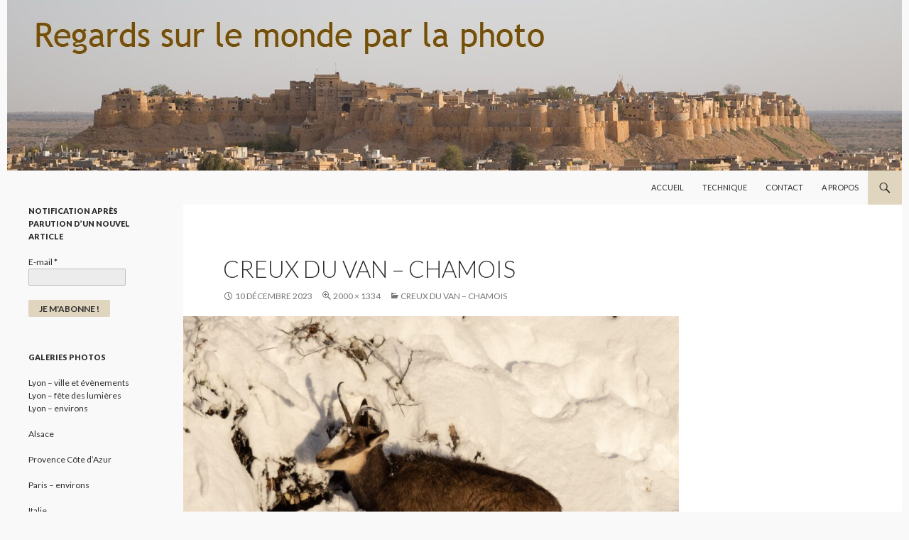

--- FILE ---
content_type: text/css
request_url: http://photo.untz.fr/wp-content/themes/twentyfourteen_enfant/style.css?ver=4.9.28
body_size: 320
content:
/*
Theme Name: theme_enfant_twentyfourteen
Descrition: modification thème 
Author: Germain Untz
Template: twentyfourteen
*/
@import url("../twentyfourteen/style.css");

/* Secondary */


.widget-area .widget input, .widget-area .widget textarea {
    background-color: rgba(124, 124, 124, 0.1);
    border-color: rgba(10, 10, 10, 0.2);
    color: #333;
	}
	/*
	.site-info {display:none;}
	*/
	/* largeur sidebar principale gauche
	*/
	#secondary {
    width: 188px;
}



--- FILE ---
content_type: application/javascript
request_url: http://photo.untz.fr/wp-content/plugins/tinymce-advanced/mce/table/plugin.min.js?wp-mce-4800-20180716-tadv-5.0.0
body_size: 36572
content:
!function(){"use strict";var e,t,n,r,o,i=tinymce.util.Tools.resolve("tinymce.PluginManager"),y=function(){for(var e=[],t=0;t<arguments.length;t++)e[t]=arguments[t]},x=function(n,r){return function(){for(var e=[],t=0;t<arguments.length;t++)e[t]=arguments[t];return n(r.apply(null,arguments))}},C=function(e){return function(){return e}},u=function(e){return e},R=function(i){for(var e=[],t=1;t<arguments.length;t++)e[t-1]=arguments[t];for(var u=new Array(arguments.length-1),n=1;n<arguments.length;n++)u[n-1]=arguments[n];return function(){for(var e=[],t=0;t<arguments.length;t++)e[t]=arguments[t];for(var n=new Array(arguments.length),r=0;r<n.length;r++)n[r]=arguments[r];var o=u.concat(n);return i.apply(null,o)}},m=function(n){return function(){for(var e=[],t=0;t<arguments.length;t++)e[t]=arguments[t];return!n.apply(null,arguments)}},a=function(e){return e()},c=C(!1),l=C(!0),f=c,s=l,d=function(){return g},g=(r={fold:function(e,t){return e()},is:f,isSome:f,isNone:s,getOr:n=function(e){return e},getOrThunk:t=function(e){return e()},getOrDie:function(e){throw new Error(e||"error: getOrDie called on none.")},getOrNull:function(){return null},getOrUndefined:function(){return undefined},or:n,orThunk:t,map:d,ap:d,each:function(){},bind:d,flatten:d,exists:f,forall:s,filter:d,equals:e=function(e){return e.isNone()},equals_:e,toArray:function(){return[]},toString:C("none()")},Object.freeze&&Object.freeze(r),r),h=function(n){var e=function(){return n},t=function(){return o},r=function(e){return e(n)},o={fold:function(e,t){return t(n)},is:function(e){return n===e},isSome:s,isNone:f,getOr:e,getOrThunk:e,getOrDie:e,getOrNull:e,getOrUndefined:e,or:t,orThunk:t,map:function(e){return h(e(n))},ap:function(e){return e.fold(d,function(e){return h(e(n))})},each:function(e){e(n)},bind:r,flatten:e,exists:r,forall:r,filter:function(e){return e(n)?o:g},equals:function(e){return e.is(n)},equals_:function(e,t){return e.fold(f,function(e){return t(n,e)})},toArray:function(){return[n]},toString:function(){return"some("+n+")"}};return o},S={some:h,none:d,from:function(e){return null===e||e===undefined?g:h(e)}},p=function(t){return function(e){return function(e){if(null===e)return"null";var t=typeof e;return"object"===t&&Array.prototype.isPrototypeOf(e)?"array":"object"===t&&String.prototype.isPrototypeOf(e)?"string":t}(e)===t}},v=p("string"),b=p("array"),w=p("boolean"),T=p("function"),N=p("number"),D=(o=Array.prototype.indexOf)===undefined?function(e,t){return _(e,t)}:function(e,t){return o.call(e,t)},E=function(e,t){return-1<D(e,t)},O=function(e,t){return W(e,t).isSome()},A=function(e,t){for(var n=e.length,r=new Array(n),o=0;o<n;o++){var i=e[o];r[o]=t(i,o,e)}return r},k=function(e,t){for(var n=0,r=e.length;n<r;n++)t(e[n],n,e)},P=function(e,t){for(var n=[],r=0,o=e.length;r<o;r++){var i=e[r];t(i,r,e)&&n.push(i)}return n},I=function(e,t,n){return function(e,t){for(var n=e.length-1;0<=n;n--)t(e[n],n,e)}(e,function(e){n=t(n,e)}),n},B=function(e,t,n){return k(e,function(e){n=t(n,e)}),n},M=function(e,t){for(var n=0,r=e.length;n<r;n++){var o=e[n];if(t(o,n,e))return S.some(o)}return S.none()},W=function(e,t){for(var n=0,r=e.length;n<r;n++)if(t(e[n],n,e))return S.some(n);return S.none()},_=function(e,t){for(var n=0,r=e.length;n<r;++n)if(e[n]===t)return n;return-1},L=Array.prototype.push,q=function(e){for(var t=[],n=0,r=e.length;n<r;++n){if(!Array.prototype.isPrototypeOf(e[n]))throw new Error("Arr.flatten item "+n+" was not an array, input: "+e);L.apply(t,e[n])}return t},F=function(e,t){var n=A(e,t);return q(n)},j=function(e,t){for(var n=0,r=e.length;n<r;++n)if(!0!==t(e[n],n,e))return!1;return!0},z=Array.prototype.slice,H=function(e){var t=z.call(e,0);return t.reverse(),t},U=(T(Array.from)&&Array.from,Object.keys),V=function(e,t){for(var n=U(e),r=0,o=n.length;r<o;r++){var i=n[r];t(e[i],i,e)}},G=function(e,r){return Y(e,function(e,t,n){return{k:t,v:r(e,t,n)}})},Y=function(r,o){var i={};return V(r,function(e,t){var n=o(e,t,r);i[n.k]=n.v}),i},X=function(){for(var t=[],e=0;e<arguments.length;e++)t[e]=arguments[e];return function(){for(var n=[],e=0;e<arguments.length;e++)n[e]=arguments[e];if(t.length!==n.length)throw new Error('Wrong number of arguments to struct. Expected "['+t.length+']", got '+n.length+" arguments");var r={};return k(t,function(e,t){r[e]=C(n[t])}),r}},K=function(e){return e.slice(0).sort()},J=function(e,t){throw new Error("All required keys ("+K(e).join(", ")+") were not specified. Specified keys were: "+K(t).join(", ")+".")},$=function(e){throw new Error("Unsupported keys for object: "+K(e).join(", "))},Q=function(t,e){if(!b(e))throw new Error("The "+t+" fields must be an array. Was: "+e+".");k(e,function(e){if(!v(e))throw new Error("The value "+e+" in the "+t+" fields was not a string.")})},Z=function(e){var n=K(e);M(n,function(e,t){return t<n.length-1&&e===n[t+1]}).each(function(e){throw new Error("The field: "+e+" occurs more than once in the combined fields: ["+n.join(", ")+"].")})},ee=function(o,i){var u=o.concat(i);if(0===u.length)throw new Error("You must specify at least one required or optional field.");return Q("required",o),Q("optional",i),Z(u),function(t){var n=U(t);j(o,function(e){return E(n,e)})||J(o,n);var e=P(n,function(e){return!E(u,e)});0<e.length&&$(e);var r={};return k(o,function(e){r[e]=C(t[e])}),k(i,function(e){r[e]=C(Object.prototype.hasOwnProperty.call(t,e)?S.some(t[e]):S.none())}),r}},te=X("width","height"),ne=X("rows","columns"),re=X("row","column"),oe=X("x","y"),ie=X("element","rowspan","colspan"),ue=X("element","rowspan","colspan","isNew"),ae={dimensions:te,grid:ne,address:re,coords:oe,extended:X("element","rowspan","colspan","row","column"),detail:ie,detailnew:ue,rowdata:X("element","cells","section"),elementnew:X("element","isNew"),rowdatanew:X("element","cells","section","isNew"),rowcells:X("cells","section"),rowdetails:X("details","section"),bounds:X("startRow","startCol","finishRow","finishCol")},ce=function(e){if(null===e||e===undefined)throw new Error("Node cannot be null or undefined");return{dom:C(e)}},le={fromHtml:function(e,t){var n=(t||document).createElement("div");if(n.innerHTML=e,!n.hasChildNodes()||1<n.childNodes.length)throw console.error("HTML does not have a single root node",e),"HTML must have a single root node";return ce(n.childNodes[0])},fromTag:function(e,t){var n=(t||document).createElement(e);return ce(n)},fromText:function(e,t){var n=(t||document).createTextNode(e);return ce(n)},fromDom:ce,fromPoint:function(e,t,n){var r=e.dom();return S.from(r.elementFromPoint(t,n)).map(ce)}},fe={ATTRIBUTE:Node.ATTRIBUTE_NODE,CDATA_SECTION:Node.CDATA_SECTION_NODE,COMMENT:Node.COMMENT_NODE,DOCUMENT:Node.DOCUMENT_NODE,DOCUMENT_TYPE:Node.DOCUMENT_TYPE_NODE,DOCUMENT_FRAGMENT:Node.DOCUMENT_FRAGMENT_NODE,ELEMENT:Node.ELEMENT_NODE,TEXT:Node.TEXT_NODE,PROCESSING_INSTRUCTION:Node.PROCESSING_INSTRUCTION_NODE,ENTITY_REFERENCE:Node.ENTITY_REFERENCE_NODE,ENTITY:Node.ENTITY_NODE,NOTATION:Node.NOTATION_NODE},se=fe.ELEMENT,de=fe.DOCUMENT,me=function(e){return e.nodeType!==se&&e.nodeType!==de||0===e.childElementCount},ge={all:function(e,t){var n=t===undefined?document:t.dom();return me(n)?[]:A(n.querySelectorAll(e),le.fromDom)},is:function(e,t){var n=e.dom();if(n.nodeType!==se)return!1;if(n.matches!==undefined)return n.matches(t);if(n.msMatchesSelector!==undefined)return n.msMatchesSelector(t);if(n.webkitMatchesSelector!==undefined)return n.webkitMatchesSelector(t);if(n.mozMatchesSelector!==undefined)return n.mozMatchesSelector(t);throw new Error("Browser lacks native selectors")},one:function(e,t){var n=t===undefined?document:t.dom();return me(n)?S.none():S.from(n.querySelector(e)).map(le.fromDom)}},he=function(e,t){for(var n=[],r=function(e){return n.push(e),t(e)},o=t(e);(o=o.bind(r)).isSome(););return n},pe="undefined"!=typeof window?window:Function("return this;")(),ve=function(e,t){return function(e,t){for(var n=t!==undefined&&null!==t?t:pe,r=0;r<e.length&&n!==undefined&&null!==n;++r)n=n[e[r]];return n}(e.split("."),t)},be=function(e,t){var n=ve(e,t);if(n===undefined||null===n)throw e+" not available on this browser";return n},we=function(){return be("Node")},ye=function(e,t,n){return 0!=(e.compareDocumentPosition(t)&n)},xe=function(e,t){return ye(e,t,we().DOCUMENT_POSITION_CONTAINED_BY)},Ce=function(n){var r,o=!1;return function(){for(var e=[],t=0;t<arguments.length;t++)e[t]=arguments[t];return o||(o=!0,r=n.apply(null,e)),r}},Re=function(e,t){var n=function(e,t){for(var n=0;n<e.length;n++){var r=e[n];if(r.test(t))return r}return undefined}(e,t);if(!n)return{major:0,minor:0};var r=function(e){return Number(t.replace(n,"$"+e))};return Te(r(1),r(2))},Se=function(){return Te(0,0)},Te=function(e,t){return{major:e,minor:t}},Ne={nu:Te,detect:function(e,t){var n=String(t).toLowerCase();return 0===e.length?Se():Re(e,n)},unknown:Se},De="Firefox",Ee=function(e,t){return function(){return t===e}},Oe=function(e){var t=e.current;return{current:t,version:e.version,isEdge:Ee("Edge",t),isChrome:Ee("Chrome",t),isIE:Ee("IE",t),isOpera:Ee("Opera",t),isFirefox:Ee(De,t),isSafari:Ee("Safari",t)}},Ae={unknown:function(){return Oe({current:undefined,version:Ne.unknown()})},nu:Oe,edge:C("Edge"),chrome:C("Chrome"),ie:C("IE"),opera:C("Opera"),firefox:C(De),safari:C("Safari")},ke="Windows",Pe="Android",Ie="Solaris",Be="FreeBSD",Me=function(e,t){return function(){return t===e}},We=function(e){var t=e.current;return{current:t,version:e.version,isWindows:Me(ke,t),isiOS:Me("iOS",t),isAndroid:Me(Pe,t),isOSX:Me("OSX",t),isLinux:Me("Linux",t),isSolaris:Me(Ie,t),isFreeBSD:Me(Be,t)}},_e={unknown:function(){return We({current:undefined,version:Ne.unknown()})},nu:We,windows:C(ke),ios:C("iOS"),android:C(Pe),linux:C("Linux"),osx:C("OSX"),solaris:C(Ie),freebsd:C(Be)},Le=function(e,t){var n=String(t).toLowerCase();return M(e,function(e){return e.search(n)})},qe=function(e,n){return Le(e,n).map(function(e){var t=Ne.detect(e.versionRegexes,n);return{current:e.name,version:t}})},Fe=function(e,n){return Le(e,n).map(function(e){var t=Ne.detect(e.versionRegexes,n);return{current:e.name,version:t}})},je=function(e,t){return-1!==e.indexOf(t)},ze=/.*?version\/\ ?([0-9]+)\.([0-9]+).*/,He=function(t){return function(e){return je(e,t)}},Ue=[{name:"Edge",versionRegexes:[/.*?edge\/ ?([0-9]+)\.([0-9]+)$/],search:function(e){return je(e,"edge/")&&je(e,"chrome")&&je(e,"safari")&&je(e,"applewebkit")}},{name:"Chrome",versionRegexes:[/.*?chrome\/([0-9]+)\.([0-9]+).*/,ze],search:function(e){return je(e,"chrome")&&!je(e,"chromeframe")}},{name:"IE",versionRegexes:[/.*?msie\ ?([0-9]+)\.([0-9]+).*/,/.*?rv:([0-9]+)\.([0-9]+).*/],search:function(e){return je(e,"msie")||je(e,"trident")}},{name:"Opera",versionRegexes:[ze,/.*?opera\/([0-9]+)\.([0-9]+).*/],search:He("opera")},{name:"Firefox",versionRegexes:[/.*?firefox\/\ ?([0-9]+)\.([0-9]+).*/],search:He("firefox")},{name:"Safari",versionRegexes:[ze,/.*?cpu os ([0-9]+)_([0-9]+).*/],search:function(e){return(je(e,"safari")||je(e,"mobile/"))&&je(e,"applewebkit")}}],Ve=[{name:"Windows",search:He("win"),versionRegexes:[/.*?windows\ nt\ ?([0-9]+)\.([0-9]+).*/]},{name:"iOS",search:function(e){return je(e,"iphone")||je(e,"ipad")},versionRegexes:[/.*?version\/\ ?([0-9]+)\.([0-9]+).*/,/.*cpu os ([0-9]+)_([0-9]+).*/,/.*cpu iphone os ([0-9]+)_([0-9]+).*/]},{name:"Android",search:He("android"),versionRegexes:[/.*?android\ ?([0-9]+)\.([0-9]+).*/]},{name:"OSX",search:He("os x"),versionRegexes:[/.*?os\ x\ ?([0-9]+)_([0-9]+).*/]},{name:"Linux",search:He("linux"),versionRegexes:[]},{name:"Solaris",search:He("sunos"),versionRegexes:[]},{name:"FreeBSD",search:He("freebsd"),versionRegexes:[]}],Ge={browsers:C(Ue),oses:C(Ve)},Ye=function(e){var t,n,r,o,i,u,a,c,l,f,s,d=Ge.browsers(),m=Ge.oses(),g=qe(d,e).fold(Ae.unknown,Ae.nu),h=Fe(m,e).fold(_e.unknown,_e.nu);return{browser:g,os:h,deviceType:(n=g,r=e,o=(t=h).isiOS()&&!0===/ipad/i.test(r),i=t.isiOS()&&!o,u=t.isAndroid()&&3===t.version.major,a=t.isAndroid()&&4===t.version.major,c=o||u||a&&!0===/mobile/i.test(r),l=t.isiOS()||t.isAndroid(),f=l&&!c,s=n.isSafari()&&t.isiOS()&&!1===/safari/i.test(r),{isiPad:C(o),isiPhone:C(i),isTablet:C(c),isPhone:C(f),isTouch:C(l),isAndroid:t.isAndroid,isiOS:t.isiOS,isWebView:C(s)})}},Xe={detect:Ce(function(){var e=navigator.userAgent;return Ye(e)})},Ke=function(e,t){return e.dom()===t.dom()},Je=Xe.detect().browser.isIE()?function(e,t){return xe(e.dom(),t.dom())}:function(e,t){var n=e.dom(),r=t.dom();return n!==r&&n.contains(r)},$e={eq:Ke,isEqualNode:function(e,t){return e.dom().isEqualNode(t.dom())},member:function(e,t){return O(t,R(Ke,e))},contains:Je,is:ge.is},Qe=function(e){var t=e.dom();return S.from(t.parentNode).map(le.fromDom)},Ze=function(e){var t=e.dom();return S.from(t.previousSibling).map(le.fromDom)},et=function(e){var t=e.dom();return S.from(t.nextSibling).map(le.fromDom)},tt=function(e){var t=e.dom();return A(t.childNodes,le.fromDom)},nt=function(e,t){var n=e.dom().childNodes;return S.from(n[t]).map(le.fromDom)},rt=X("element","offset"),ot={owner:function(e){return le.fromDom(e.dom().ownerDocument)},defaultView:function(e){var t=e.dom().ownerDocument.defaultView;return le.fromDom(t)},documentElement:function(e){return le.fromDom(e.dom().ownerDocument.documentElement)},parent:Qe,findIndex:function(n){return Qe(n).bind(function(e){var t=tt(e);return W(t,function(e){return $e.eq(n,e)})})},parents:function(e,t){for(var n=T(t)?t:C(!1),r=e.dom(),o=[];null!==r.parentNode&&r.parentNode!==undefined;){var i=r.parentNode,u=le.fromDom(i);if(o.push(u),!0===n(u))break;r=i}return o},siblings:function(t){return Qe(t).map(tt).map(function(e){return P(e,function(e){return!$e.eq(t,e)})}).getOr([])},prevSibling:Ze,offsetParent:function(e){var t=e.dom();return S.from(t.offsetParent).map(le.fromDom)},prevSiblings:function(e){return H(he(e,Ze))},nextSibling:et,nextSiblings:function(e){return he(e,et)},children:tt,child:nt,firstChild:function(e){return nt(e,0)},lastChild:function(e){return nt(e,e.dom().childNodes.length-1)},childNodesCount:function(e){return e.dom().childNodes.length},hasChildNodes:function(e){return e.dom().hasChildNodes()},leaf:function(e,t){var n=tt(e);return 0<n.length&&t<n.length?rt(n[t],0):rt(e,t)}},it=function(e,t,n){return F(ot.children(e),function(e){return ge.is(e,t)?n(e)?[e]:[]:it(e,t,n)})},ut={firstLayer:function(e,t){return it(e,t,C(!0))},filterFirstLayer:it},at=function(e){return e.dom().nodeName.toLowerCase()},ct=function(e){return e.dom().nodeType},lt=function(t){return function(e){return ct(e)===t}},ft=lt(fe.ELEMENT),st=lt(fe.TEXT),dt=lt(fe.DOCUMENT),mt={name:at,type:ct,value:function(e){return e.dom().nodeValue},isElement:ft,isText:st,isDocument:dt,isComment:function(e){return ct(e)===fe.COMMENT||"#comment"===at(e)}},gt=function(e,t,n){if(!(v(n)||w(n)||N(n)))throw console.error("Invalid call to Attr.set. Key ",t,":: Value ",n,":: Element ",e),new Error("Attribute value was not simple");e.setAttribute(t,n+"")},ht=function(e,t,n){gt(e.dom(),t,n)},pt=function(e,t){var n=e.dom().getAttribute(t);return null===n?undefined:n},vt=function(e,t){var n=e.dom();return!(!n||!n.hasAttribute)&&n.hasAttribute(t)},bt={clone:function(e){return B(e.dom().attributes,function(e,t){return e[t.name]=t.value,e},{})},set:ht,setAll:function(e,t){var n=e.dom();V(t,function(e,t){gt(n,t,e)})},get:pt,has:vt,remove:function(e,t){e.dom().removeAttribute(t)},hasNone:function(e){var t=e.dom().attributes;return t===undefined||null===t||0===t.length},transfer:function(o,i,e){mt.isElement(o)&&mt.isElement(i)&&k(e,function(e){var t,n,r;n=i,vt(t=o,r=e)&&!vt(n,r)&&ht(n,r,pt(t,r))})}},wt=Ce(function(){return yt(le.fromDom(document))}),yt=function(e){var t=e.dom().body;if(null===t||t===undefined)throw"Body is not available yet";return le.fromDom(t)},xt={body:wt,getBody:yt,inBody:function(e){var t=mt.isText(e)?e.dom().parentNode:e.dom();return t!==undefined&&null!==t&&t.ownerDocument.body.contains(t)}},Ct=function(e,t){var n=[];return k(ot.children(e),function(e){t(e)&&(n=n.concat([e])),n=n.concat(Ct(e,t))}),n},Rt={all:function(e){return Ct(xt.body(),e)},ancestors:function(e,t,n){return P(ot.parents(e,n),t)},siblings:function(e,t){return P(ot.siblings(e),t)},children:function(e,t){return P(ot.children(e),t)},descendants:Ct},St={all:function(e){return ge.all(e)},ancestors:function(e,t,n){return Rt.ancestors(e,function(e){return ge.is(e,t)},n)},siblings:function(e,t){return Rt.siblings(e,function(e){return ge.is(e,t)})},children:function(e,t){return Rt.children(e,function(e){return ge.is(e,t)})},descendants:function(e,t){return ge.all(t,e)}};function Tt(e,t,n,r,o){return e(n,r)?S.some(n):T(o)&&o(n)?S.none():t(n,r,o)}var Nt,Dt,Et,Ot,At,kt=function(e,t,n){for(var r=e.dom(),o=T(n)?n:C(!1);r.parentNode;){r=r.parentNode;var i=le.fromDom(r);if(t(i))return S.some(i);if(o(i))break}return S.none()},Pt=function(e,t){return M(e.dom().childNodes,x(t,le.fromDom)).map(le.fromDom)},It=function(e,r){var o=function(e){for(var t=0;t<e.childNodes.length;t++){if(r(le.fromDom(e.childNodes[t])))return S.some(le.fromDom(e.childNodes[t]));var n=o(e.childNodes[t]);if(n.isSome())return n}return S.none()};return o(e.dom())},Bt={first:function(e){return It(xt.body(),e)},ancestor:kt,closest:function(e,t,n){return Tt(function(e){return t(e)},kt,e,t,n)},sibling:function(t,n){var e=t.dom();return e.parentNode?Pt(le.fromDom(e.parentNode),function(e){return!$e.eq(t,e)&&n(e)}):S.none()},child:Pt,descendant:It},Mt=function(e,t,n){return Bt.ancestor(e,function(e){return ge.is(e,t)},n)},Wt={first:function(e){return ge.one(e)},ancestor:Mt,sibling:function(e,t){return Bt.sibling(e,function(e){return ge.is(e,t)})},child:function(e,t){return Bt.child(e,function(e){return ge.is(e,t)})},descendant:function(e,t){return ge.one(t,e)},closest:function(e,t,n){return Tt(ge.is,Mt,e,t,n)}},_t=function(e,t,n){var r=n!==undefined?n:C(!1);return r(t)?S.none():E(e,mt.name(t))?S.some(t):Wt.ancestor(t,e.join(","),function(e){return ge.is(e,"table")||r(e)})},Lt=function(t,e){return ot.parent(e).map(function(e){return St.children(e,t)})},qt=R(Lt,"th,td"),Ft=R(Lt,"tr"),jt=function(e,t){return parseInt(bt.get(e,t),10)},zt={cell:function(e,t){return _t(["td","th"],e,t)},firstCell:function(e){return Wt.descendant(e,"th,td")},cells:function(e){return ut.firstLayer(e,"th,td")},neighbourCells:qt,table:function(e,t){return Wt.closest(e,"table",t)},row:function(e,t){return _t(["tr"],e,t)},rows:function(e){return ut.firstLayer(e,"tr")},notCell:function(e,t){return _t(["caption","tr","tbody","tfoot","thead"],e,t)},neighbourRows:Ft,attr:jt,grid:function(e,t,n){var r=jt(e,t),o=jt(e,n);return ae.grid(r,o)}},Ht=function(e){var t=zt.rows(e);return A(t,function(e){var t=e,n=ot.parent(t).map(function(e){var t=mt.name(e);return"tfoot"===t||"thead"===t||"tbody"===t?t:"tbody"}).getOr("tbody"),r=A(zt.cells(e),function(e){var t=bt.has(e,"rowspan")?parseInt(bt.get(e,"rowspan"),10):1,n=bt.has(e,"colspan")?parseInt(bt.get(e,"colspan"),10):1;return ae.detail(e,t,n)});return ae.rowdata(t,r,n)})},Ut=function(e,n){return A(e,function(e){var t=A(zt.cells(e),function(e){var t=bt.has(e,"rowspan")?parseInt(bt.get(e,"rowspan"),10):1,n=bt.has(e,"colspan")?parseInt(bt.get(e,"colspan"),10):1;return ae.detail(e,t,n)});return ae.rowdata(e,t,n.section())})},Vt=function(e,t){return e+","+t},Gt=function(e,t){var n=F(e.all(),function(e){return e.cells()});return P(n,t)},Yt={generate:function(e){var f={},t=[],n=e.length,s=0;k(e,function(e,c){var l=[];k(e.cells(),function(e,t){for(var n=0;f[Vt(c,n)]!==undefined;)n++;for(var r=ae.extended(e.element(),e.rowspan(),e.colspan(),c,n),o=0;o<e.colspan();o++)for(var i=0;i<e.rowspan();i++){var u=n+o,a=Vt(c+i,u);f[a]=r,s=Math.max(s,u+1)}l.push(r)}),t.push(ae.rowdata(e.element(),l,e.section()))});var r=ae.grid(n,s);return{grid:C(r),access:C(f),all:C(t)}},getAt:function(e,t,n){var r=e.access()[Vt(t,n)];return r!==undefined?S.some(r):S.none()},findItem:function(e,t,n){var r=Gt(e,function(e){return n(t,e.element())});return 0<r.length?S.some(r[0]):S.none()},filterItems:Gt,justCells:function(e){var t=A(e.all(),function(e){return e.cells()});return q(t)}},Xt=function(e){return e.style!==undefined},Kt=function(e,t,n){if(!v(n))throw console.error("Invalid call to CSS.set. Property ",t,":: Value ",n,":: Element ",e),new Error("CSS value must be a string: "+n);Xt(e)&&e.style.setProperty(t,n)},Jt=function(e,t){Xt(e)&&e.style.removeProperty(t)},$t=function(e,t,n){var r=e.dom();Kt(r,t,n)},Qt=function(e,t){return Xt(e)?e.style.getPropertyValue(t):""},Zt=function(e,t){var n=e.dom(),r=Qt(n,t);return S.from(r).filter(function(e){return 0<e.length})},en={copy:function(e,t){var n=e.dom(),r=t.dom();Xt(n)&&Xt(r)&&(r.style.cssText=n.style.cssText)},set:$t,preserve:function(e,t){var n=bt.get(e,"style"),r=t(e);return(n===undefined?bt.remove:bt.set)(e,"style",n),r},setAll:function(e,t){var n=e.dom();V(t,function(e,t){Kt(n,t,e)})},setOptions:function(e,t){var n=e.dom();V(t,function(e,t){e.fold(function(){Jt(n,t)},function(e){Kt(n,t,e)})})},remove:function(e,t){var n=e.dom();Jt(n,t),bt.has(e,"style")&&""===bt.get(e,"style").replace(/^\s+|\s+$/g,"")&&bt.remove(e,"style")},get:function(e,t){var n=e.dom(),r=window.getComputedStyle(n).getPropertyValue(t),o=""!==r||xt.inBody(e)?r:Qt(n,t);return null===o?undefined:o},getRaw:Zt,getAllRaw:function(e){var t={},n=e.dom();if(Xt(n))for(var r=0;r<n.style.length;r++){var o=n.style.item(r);t[o]=n.style[o]}return t},isValidValue:function(e,t,n){var r=le.fromTag(e);return $t(r,t,n),Zt(r,t).isSome()},reflow:function(e){return e.dom().offsetWidth},transfer:function(r,o,e){mt.isElement(r)&&mt.isElement(o)&&k(e,function(e){var t,n;t=o,Zt(r,n=e).each(function(e){Zt(t,n).isNone()&&$t(t,n,e)})})}},tn=function(t,n){ot.parent(t).each(function(e){e.dom().insertBefore(n.dom(),t.dom())})},nn=function(e,t){e.dom().appendChild(t.dom())},rn={before:tn,after:function(e,t){ot.nextSibling(e).fold(function(){ot.parent(e).each(function(e){nn(e,t)})},function(e){tn(e,t)})},prepend:function(t,n){ot.firstChild(t).fold(function(){nn(t,n)},function(e){t.dom().insertBefore(n.dom(),e.dom())})},append:nn,appendAt:function(e,t,n){ot.child(e,n).fold(function(){nn(e,t)},function(e){tn(e,t)})},wrap:function(e,t){tn(e,t),nn(t,e)}},on={before:function(t,e){k(e,function(e){rn.before(t,e)})},after:function(r,o){k(o,function(e,t){var n=0===t?r:o[t-1];rn.after(n,e)})},prepend:function(t,e){k(e.slice().reverse(),function(e){rn.prepend(t,e)})},append:function(t,e){k(e,function(e){rn.append(t,e)})}},un=function(e){var t=e.dom();null!==t.parentNode&&t.parentNode.removeChild(t)},an={empty:function(e){e.dom().textContent="",k(ot.children(e),function(e){un(e)})},remove:un,unwrap:function(e){var t=ot.children(e);0<t.length&&on.before(e,t),un(e)}},cn=X("minRow","minCol","maxRow","maxCol"),ln=function(e,t){var n,i,r,u,a,c,l,o,f,s,d=function(e){return ge.is(e.element(),t)},m=Ht(e),g=Yt.generate(m),h=(i=d,r=(n=g).grid().columns(),u=n.grid().rows(),a=r,l=c=0,V(n.access(),function(e){if(i(e)){var t=e.row(),n=t+e.rowspan()-1,r=e.column(),o=r+e.colspan()-1;t<u?u=t:c<n&&(c=n),r<a?a=r:l<o&&(l=o)}}),cn(u,a,c,l)),p="th:not("+t+"),td:not("+t+")",v=ut.filterFirstLayer(e,"th,td",function(e){return ge.is(e,p)});return k(v,an.remove),function(e,t,n,r){for(var o,i,u,a=t.grid().columns(),c=t.grid().rows(),l=0;l<c;l++)for(var f=!1,s=0;s<a;s++)l<n.minRow()||l>n.maxRow()||s<n.minCol()||s>n.maxCol()||(Yt.getAt(t,l,s).filter(r).isNone()?(o=f,i=e[l].element(),u=le.fromTag("td"),rn.append(u,le.fromTag("br")),(o?rn.append:rn.prepend)(i,u)):f=!0)}(m,g,h,d),o=e,f=h,s=P(ut.firstLayer(o,"tr"),function(e){return 0===e.dom().childElementCount}),k(s,an.remove),f.minCol()!==f.maxCol()&&f.minRow()!==f.maxRow()||k(ut.firstLayer(o,"th,td"),function(e){bt.remove(e,"rowspan"),bt.remove(e,"colspan")}),bt.remove(o,"width"),bt.remove(o,"height"),en.remove(o,"width"),en.remove(o,"height"),e},fn=function(e,t){return le.fromDom(e.dom().cloneNode(t))},sn=function(e){return fn(e,!0)},dn=function(e,t){var n=le.fromTag(t),r=bt.clone(e);return bt.setAll(n,r),n},mn=function(e){return fn(e,!1)},gn=sn,hn=function(e,t){var n=dn(e,t),r=ot.children(sn(e));return on.append(n,r),n},pn=(Nt=mt.isText,Dt="text",Et=function(e){return Nt(e)?S.from(e.dom().nodeValue):S.none()},Ot=Xe.detect().browser,{get:function(e){if(!Nt(e))throw new Error("Can only get "+Dt+" value of a "+Dt+" node");return At(e).getOr("")},getOption:At=Ot.isIE()&&10===Ot.version.major?function(e){try{return Et(e)}catch(t){return S.none()}}:Et,set:function(e,t){if(!Nt(e))throw new Error("Can only set raw "+Dt+" value of a "+Dt+" node");e.dom().nodeValue=t}}),vn={get:function(e){return pn.get(e)},getOption:function(e){return pn.getOption(e)},set:function(e,t){pn.set(e,t)}},bn=function(e){return"img"===mt.name(e)?1:vn.getOption(e).fold(function(){return ot.children(e).length},function(e){return e.length})},wn=["img","br"],yn=bn,xn=function(e){return vn.getOption(e).filter(function(e){return 0!==e.trim().length||-1<e.indexOf("\xa0")}).isSome()||E(wn,mt.name(e))},Cn=function(e,i){var u=function(e){for(var t=ot.children(e),n=t.length-1;0<=n;n--){var r=t[n];if(i(r))return S.some(r);var o=u(r);if(o.isSome())return o}return S.none()};return u(e)},Rn={first:function(e){return Bt.descendant(e,xn)},last:function(e){return Cn(e,xn)}},Sn=function(){var e=le.fromTag("td");return rn.append(e,le.fromTag("br")),e},Tn=function(e,t,n){var r=hn(e,t);return V(n,function(e,t){null===e?bt.remove(r,t):bt.set(r,t,e)}),r},Nn=function(e){return e},Dn=function(e){return function(){return le.fromTag("tr",e.dom())}},En=function(c,e,l){return{row:Dn(e),cell:function(e){var r,o,i,t=ot.owner(e.element()),n=le.fromTag(mt.name(e.element()),t.dom()),u=l.getOr(["strong","em","b","i","span","font","h1","h2","h3","h4","h5","h6","p","div"]),a=0<u.length?(r=e.element(),o=n,i=u,Rn.first(r).map(function(e){var t=i.join(","),n=St.ancestors(e,t,function(e){return $e.eq(e,r)});return I(n,function(e,t){var n=mn(t);return bt.remove(n,"contenteditable"),rn.append(e,n),n},o)}).getOr(o)):n;return rn.append(a,le.fromTag("br")),en.copy(e.element(),n),en.remove(n,"height"),1!==e.colspan()&&en.remove(e.element(),"width"),c(e.element(),n),n},replace:Tn,gap:Sn}},On=function(e){return{row:Dn(e),cell:Sn,replace:Nn,gap:Sn}},An=function(e,t){var n=(t||document).createElement("div");return n.innerHTML=e,ot.children(le.fromDom(n))},kn=["body","p","div","article","aside","figcaption","figure","footer","header","nav","section","ol","ul","li","table","thead","tbody","tfoot","caption","tr","td","th","h1","h2","h3","h4","h5","h6","blockquote","pre","address"];function Pn(){return{up:C({selector:Wt.ancestor,closest:Wt.closest,predicate:Bt.ancestor,all:ot.parents}),down:C({selector:St.descendants,predicate:Rt.descendants}),styles:C({get:en.get,getRaw:en.getRaw,set:en.set,remove:en.remove}),attrs:C({get:bt.get,set:bt.set,remove:bt.remove,copyTo:function(e,t){var n=bt.clone(e);bt.setAll(t,n)}}),insert:C({before:rn.before,after:rn.after,afterAll:on.after,append:rn.append,appendAll:on.append,prepend:rn.prepend,wrap:rn.wrap}),remove:C({unwrap:an.unwrap,remove:an.remove}),create:C({nu:le.fromTag,clone:function(e){return le.fromDom(e.dom().cloneNode(!1))},text:le.fromText}),query:C({comparePosition:function(e,t){return e.dom().compareDocumentPosition(t.dom())},prevSibling:ot.prevSibling,nextSibling:ot.nextSibling}),property:C({children:ot.children,name:mt.name,parent:ot.parent,isText:mt.isText,isComment:mt.isComment,isElement:mt.isElement,getText:vn.get,setText:vn.set,isBoundary:function(e){return!!mt.isElement(e)&&("body"===mt.name(e)||E(kn,mt.name(e)))},isEmptyTag:function(e){return!!mt.isElement(e)&&E(["br","img","hr","input"],mt.name(e))}}),eq:$e.eq,is:$e.is}}var In=X("left","right"),Bn=function(e,t,n){var r=e.property().children(t);return W(r,R(e.eq,n)).map(function(e){return{before:C(r.slice(0,e)),after:C(r.slice(e+1))}})},Mn=function(n,r,o){return Bn(n,r,o).map(function(e){var t=n.create().clone(r);return n.insert().appendAll(t,e.before().concat([o])),n.insert().appendAll(r,e.after()),n.insert().before(r,t),In(t,r)})},Wn=function(n,r,e){return Bn(n,r,e).map(function(e){var t=n.create().clone(r);return n.insert().appendAll(t,e.after()),n.insert().after(r,t),In(r,t)})},_n=function(i,e,u,a){var r=X("first","second","splits"),c=function(e,t,o){var n=r(e,S.none(),o);return u(e)?r(e,t,o):i.property().parent(e).bind(function(r){return a(i,r,e).map(function(e){var t=[{first:e.left,second:e.right}],n=u(r)?r:e.left();return c(n,S.some(e.right()),o.concat(t))}).getOr(n)})};return c(e,S.none(),[])},Ln=function(r,o,e,t){var n=o(r,e);return I(t,function(e,t){var n=o(r,t);return qn(r,e,n)},n)},qn=function(t,e,n){return e.bind(function(e){return n.filter(R(t.eq,e))})},Fn=function(e,t,n){return 0<n.length?Ln(e,t,(r=n)[0],r.slice(1)):S.none();var r},jn=function(e,t){return R(e.eq,t)},zn=function(t,e,n,r){var o=r!==undefined?r:C(!1),i=[e].concat(t.up().all(e)),u=[n].concat(t.up().all(n)),a=function(t){return W(t,o).fold(function(){return t},function(e){return t.slice(0,e+1)})},c=a(i),l=a(u),f=M(c,function(e){return O(l,jn(t,e))});return{firstpath:C(c),secondpath:C(l),shared:C(f)}},Hn=function(t,e,n){var r=zn(t,e,n);return r.shared().bind(function(e){return function(o,i,e,t){var u=o.property().children(i);if(o.eq(i,e[0]))return S.some([e[0]]);if(o.eq(i,t[0]))return S.some([t[0]]);var n=function(e){var t=H(e),n=W(t,jn(o,i)).getOr(-1),r=n<t.length-1?t[n+1]:t[n];return W(u,jn(o,r))},r=n(e),a=n(t);return r.bind(function(r){return a.map(function(e){var t=Math.min(r,e),n=Math.max(r,e);return u.slice(t,n+1)})})}(t,e,r.firstpath(),r.secondpath())})},Un=zn,Vn=function(e,t,n){return Fn(e,t,n)},Gn=function(e,t,n){return Hn(e,t,n)},Yn=function(e,t,n,r){return Un(e,t,n,r)},Xn=function(e,t,n){return Mn(e,t,n)},Kn=function(e,t,n){return Wn(e,t,n)},Jn=function(e,t,n,r){return _n(e,t,n,r)},$n=Pn(),Qn={sharedOne:function(n,e){return Vn($n,function(e,t){return n(t)},e)},subset:function(e,t){return Gn($n,e,t)},ancestors:function(e,t,n){return Yn($n,e,t,n)},breakToLeft:function(e,t){return Xn($n,e,t)},breakToRight:function(e,t){return Kn($n,e,t)},breakPath:function(e,t,r){return Jn($n,e,t,function(e,t,n){return r(t,n)})}},Zn=function(e,t){return t.column()>=e.startCol()&&t.column()+t.colspan()-1<=e.finishCol()&&t.row()>=e.startRow()&&t.row()+t.rowspan()-1<=e.finishRow()},er=function(e,t){var n=t.column(),r=t.column()+t.colspan()-1,o=t.row(),i=t.row()+t.rowspan()-1;return n<=e.finishCol()&&r>=e.startCol()&&o<=e.finishRow()&&i>=e.startRow()},tr=function(e,t){for(var n=!0,r=R(Zn,t),o=t.startRow();o<=t.finishRow();o++)for(var i=t.startCol();i<=t.finishCol();i++)n=n&&Yt.getAt(e,o,i).exists(r);return n?S.some(t):S.none()},nr=function(e,t,n){var r=Yt.findItem(e,t,$e.eq),o=Yt.findItem(e,n,$e.eq);return r.bind(function(r){return o.map(function(e){return t=r,n=e,ae.bounds(Math.min(t.row(),n.row()),Math.min(t.column(),n.column()),Math.max(t.row()+t.rowspan()-1,n.row()+n.rowspan()-1),Math.max(t.column()+t.colspan()-1,n.column()+n.colspan()-1));var t,n})})},rr=nr,or=function(t,e,n){return nr(t,e,n).bind(function(e){return tr(t,e)})},ir=function(r,e,o,i){return Yt.findItem(r,e,$e.eq).bind(function(e){var t=0<o?e.row()+e.rowspan()-1:e.row(),n=0<i?e.column()+e.colspan()-1:e.column();return Yt.getAt(r,t+o,n+i).map(function(e){return e.element()})})},ur=function(n,e,t){return rr(n,e,t).map(function(e){var t=Yt.filterItems(n,R(er,e));return A(t,function(e){return e.element()})})},ar=function(e,t){return Yt.findItem(e,t,function(e,t){return $e.contains(t,e)}).bind(function(e){return e.element()})},cr=function(e){var t=Ht(e);return Yt.generate(t)},lr=function(n,r,o){return zt.table(n).bind(function(e){var t=cr(e);return ir(t,n,r,o)})},fr=function(e,t,n){var r=cr(e);return ur(r,t,n)},sr=function(e,t,n,r,o){var i=cr(e),u=$e.eq(e,n)?t:ar(i,t),a=$e.eq(e,o)?r:ar(i,r);return ur(i,u,a)},dr=function(e,t,n){var r=cr(e);return or(r,t,n)},mr=function(e,t){return Wt.ancestor(e,"table")},gr=ee(["boxes","start","finish"],[]),hr=function(a,c,r){var l=function(t){return function(e){return r(e)||$e.eq(e,t)}};return $e.eq(a,c)?S.some(gr({boxes:S.some([a]),start:a,finish:c})):mr(a).bind(function(u){return mr(c).bind(function(i){if($e.eq(u,i))return S.some(gr({boxes:fr(u,a,c),start:a,finish:c}));if($e.contains(u,i)){var e=0<(t=St.ancestors(c,"td,th",l(u))).length?t[t.length-1]:c;return S.some(gr({boxes:sr(u,a,u,c,i),start:a,finish:e}))}if($e.contains(i,u)){var t,n=0<(t=St.ancestors(a,"td,th",l(i))).length?t[t.length-1]:a;return S.some(gr({boxes:sr(i,a,u,c,i),start:a,finish:n}))}return Qn.ancestors(a,c).shared().bind(function(e){return Wt.closest(e,"table",r).bind(function(e){var t=St.ancestors(c,"td,th",l(e)),n=0<t.length?t[t.length-1]:c,r=St.ancestors(a,"td,th",l(e)),o=0<r.length?r[r.length-1]:a;return S.some(gr({boxes:sr(e,a,u,c,i),start:o,finish:n}))})})})})},pr=hr,vr=function(e,t){var n=St.descendants(e,t);return 0<n.length?S.some(n):S.none()},br=function(e,t,n,r,o){return(i=e,u=o,M(i,function(e){return ge.is(e,u)})).bind(function(e){return lr(e,t,n).bind(function(e){return t=e,n=r,Wt.ancestor(t,"table").bind(function(e){return Wt.descendant(e,n).bind(function(e){return hr(e,t).bind(function(t){return t.boxes().map(function(e){return{boxes:C(e),start:C(t.start()),finish:C(t.finish())}})})})});var t,n})});var i,u},wr=function(e,t,r){return Wt.descendant(e,t).bind(function(n){return Wt.descendant(e,r).bind(function(t){return Qn.sharedOne(mr,[n,t]).map(function(e){return{first:C(n),last:C(t),table:C(e)}})})})},yr=function(e,t){return vr(e,t)},xr=function(o,e,t){return wr(o,e,t).bind(function(n){var e=function(e){return $e.eq(o,e)},t=Wt.ancestor(n.first(),"thead,tfoot,tbody,table",e),r=Wt.ancestor(n.last(),"thead,tfoot,tbody,table",e);return t.bind(function(t){return r.bind(function(e){return $e.eq(t,e)?dr(n.table(),n.first(),n.last()):S.none()})})})},Cr="data-mce-selected",Rr="data-mce-first-selected",Sr="data-mce-last-selected",Tr={selected:C(Cr),selectedSelector:C("td[data-mce-selected],th[data-mce-selected]"),attributeSelector:C("[data-mce-selected]"),firstSelected:C(Rr),firstSelectedSelector:C("td[data-mce-first-selected],th[data-mce-first-selected]"),lastSelected:C(Sr),lastSelectedSelector:C("td[data-mce-last-selected],th[data-mce-last-selected]")},Nr=function(u){if(!b(u))throw new Error("cases must be an array");if(0===u.length)throw new Error("there must be at least one case");var a=[],n={};return k(u,function(e,r){var t=U(e);if(1!==t.length)throw new Error("one and only one name per case");var o=t[0],i=e[o];if(n[o]!==undefined)throw new Error("duplicate key detected:"+o);if("cata"===o)throw new Error("cannot have a case named cata (sorry)");if(!b(i))throw new Error("case arguments must be an array");a.push(o),n[o]=function(){var e=arguments.length;if(e!==i.length)throw new Error("Wrong number of arguments to case "+o+". Expected "+i.length+" ("+i+"), got "+e);for(var n=new Array(e),t=0;t<n.length;t++)n[t]=arguments[t];return{fold:function(){if(arguments.length!==u.length)throw new Error("Wrong number of arguments to fold. Expected "+u.length+", got "+arguments.length);return arguments[r].apply(null,n)},match:function(e){var t=U(e);if(a.length!==t.length)throw new Error("Wrong number of arguments to match. Expected: "+a.join(",")+"\nActual: "+t.join(","));if(!j(a,function(e){return E(t,e)}))throw new Error("Not all branches were specified when using match. Specified: "+t.join(", ")+"\nRequired: "+a.join(", "));return e[o].apply(null,n)},log:function(e){console.log(e,{constructors:a,constructor:o,params:n})}}}}),n},Dr=Nr([{none:[]},{multiple:["elements"]},{single:["selection"]}]),Er={cata:function(e,t,n,r){return e.fold(t,n,r)},none:Dr.none,multiple:Dr.multiple,single:Dr.single},Or=function(e,t){return Er.cata(t.get(),C([]),u,C([e]))},Ar=function(n,e){return Er.cata(e.get(),S.none,function(t,e){return 0===t.length?S.none():xr(n,Tr.firstSelectedSelector(),Tr.lastSelectedSelector()).bind(function(e){return 1<t.length?S.some({bounds:C(e),cells:C(t)}):S.none()})},S.none)},kr=function(e,t){var n=Or(e,t);return 0<n.length&&j(n,function(e){return bt.has(e,"rowspan")&&1<parseInt(bt.get(e,"rowspan"),10)||bt.has(e,"colspan")&&1<parseInt(bt.get(e,"colspan"),10)})?S.some(n):S.none()},Pr=Or,Ir=function(e){return{element:C(e),mergable:S.none,unmergable:S.none,selection:C([e])}},Br=X("element","clipboard","generators"),Mr={noMenu:Ir,forMenu:function(e,t,n){return{element:C(n),mergable:C(Ar(t,e)),unmergable:C(kr(n,e)),selection:C(Pr(n,e))}},notCell:function(e){return Ir(e)},paste:Br,pasteRows:function(e,t,n,r,o){return{element:C(n),mergable:S.none,unmergable:S.none,selection:C(Pr(n,e)),clipboard:C(r),generators:C(o)}}},Wr=function(a,e,c,l){a.on("BeforeGetContent",function(n){!0===n.selection&&Er.cata(e.get(),y,function(e){var t;n.preventDefault(),(t=e,zt.table(t[0]).map(gn).map(function(e){return[ln(e,Tr.attributeSelector())]})).each(function(e){n.content=A(e,function(e){return t=e,a.selection.serializer.serialize(t.dom(),{});var t}).join("")})},y)}),a.on("BeforeSetContent",function(u){!0===u.selection&&!0===u.paste&&S.from(a.dom.getParent(a.selection.getStart(),"th,td")).each(function(e){var i=le.fromDom(e);zt.table(i).bind(function(t){var e=P(An(u.content),function(e){return"meta"!==mt.name(e)});if(1===e.length&&"table"===mt.name(e[0])){u.preventDefault();var n=le.fromDom(a.getDoc()),r=On(n),o=Mr.paste(i,e[0],r);c.pasteCells(t,o).each(function(e){a.selection.setRng(e),a.focus(),l.clear(t)})}})})})};function _r(r,o){var e=function(e){var t=o(e);if(t<=0||null===t){var n=en.get(e,r);return parseFloat(n)||0}return t},i=function(o,e){return B(e,function(e,t){var n=en.get(o,t),r=n===undefined?0:parseInt(n,10);return isNaN(r)?e:e+r},0)};return{set:function(e,t){if(!N(t)&&!t.match(/^[0-9]+$/))throw r+".set accepts only positive integer values. Value was "+t;var n=e.dom();Xt(n)&&(n.style[r]=t+"px")},get:e,getOuter:e,aggregate:i,max:function(e,t,n){var r=i(e,n);return r<t?t-r:0}}}var Lr=_r("height",function(e){var t=e.dom();return xt.inBody(e)?t.getBoundingClientRect().height:t.offsetHeight}),qr=function(e){return Lr.get(e)},Fr=function(e){return Lr.getOuter(e)},jr=_r("width",function(e){return e.dom().offsetWidth}),zr=function(e){return jr.get(e)},Hr=function(e){return jr.getOuter(e)},Ur=Xe.detect(),Vr=function(e,t,n){return r=en.get(e,t),o=n,i=parseFloat(r),isNaN(i)?o:i;var r,o,i},Gr=function(e){return Ur.browser.isIE()||Ur.browser.isEdge()?(n=Vr(t=e,"padding-top",0),r=Vr(t,"padding-bottom",0),o=Vr(t,"border-top-width",0),i=Vr(t,"border-bottom-width",0),u=t.dom().getBoundingClientRect().height,"border-box"===en.get(t,"box-sizing")?u:u-n-r-(o+i)):Vr(e,"height",qr(e));var t,n,r,o,i,u},Yr=/(\d+(\.\d+)?)(\w|%)*/,Xr=/(\d+(\.\d+)?)%/,Kr=/(\d+(\.\d+)?)px|em/,Jr=function(e,t){en.set(e,"height",t+"px")},$r=function(e,t,n,r){var o,i,u,a,c,l,f,s,d,m=parseInt(e,10);return s=l="%",d=(f=e).length-l.length,""!==s&&(f.length<s.length||f.substr(d,d+s.length)!==s)||"table"===mt.name(t)?m:(o=t,i=m,u=n,a=r,c=zt.table(o).map(function(e){var t=u(e);return Math.floor(i/100*t)}).getOr(i),a(o,c),c)},Qr=function(e){var t,n=(t=e,en.getRaw(t,"height").getOrThunk(function(){return Gr(t)+"px"}));return n?$r(n,e,qr,Jr):qr(e)},Zr=function(e,t){return bt.has(e,t)?parseInt(bt.get(e,t),10):1},eo=function(e){return en.getRaw(e,"width").fold(function(){return S.from(bt.get(e,"width"))},function(e){return S.some(e)})},to=function(e,t){return e/t.pixelWidth()*100},no={percentageBasedSizeRegex:C(Xr),pixelBasedSizeRegex:C(Kr),setPixelWidth:function(e,t){en.set(e,"width",t+"px")},setPercentageWidth:function(e,t){en.set(e,"width",t+"%")},setHeight:Jr,getPixelWidth:function(t,n){return eo(t).fold(function(){return zr(t)},function(e){return function(e,t,n){if(Kr.test(t)){var r=Kr.exec(t);return parseInt(r[1],10)}if(Xr.test(t)){var o=Xr.exec(t),i=parseFloat(o[1]);return i/100*n.pixelWidth()}return zr(e)}(t,e,n)})},getPercentageWidth:function(t,n){return eo(t).fold(function(){var e=zr(t);return to(e,n)},function(e){return function(e,t,n){if(Xr.test(t)){var r=Xr.exec(t);return parseFloat(r[1])}var o=zr(e);return to(o,n)}(t,e,n)})},getGenericWidth:function(e){return eo(e).bind(function(e){if(Yr.test(e)){var t=Yr.exec(e);return S.some({width:C(t[1]),unit:C(t[3])})}return S.none()})},setGenericWidth:function(e,t,n){en.set(e,"width",t+n)},getHeight:function(e){return n="rowspan",Qr(t=e)/Zr(t,n);var t,n},getRawWidth:eo},ro=function(n,r){no.getGenericWidth(n).each(function(e){var t=e.width()/2;no.setGenericWidth(n,t,e.unit()),no.setGenericWidth(r,t,e.unit())})},oo=function(e,t){var n=t||le.fromDom(document.documentElement);return Bt.ancestor(e,R($e.eq,n)).isSome()},io=function(e){var t=e.dom();return t===t.window&&e instanceof Window?e:mt.isDocument(e)?t.defaultView||t.parentWindow:null},uo=function(n,r){return{left:C(n),top:C(r),translate:function(e,t){return uo(n+e,r+t)}}},ao=uo,co=function(e,t){return e!==undefined?e:t!==undefined?t:0},lo=function(e){var t,n=e.dom(),r=n.ownerDocument,o=r.body,i=le.fromDom(r.documentElement);return o===n?ao(o.offsetLeft,o.offsetTop):oo(e,i)?(t=n.getBoundingClientRect(),ao(t.left,t.top)):ao(0,0)},fo=function(e){var t=e.dom().ownerDocument,n=t.body,r=io(le.fromDom(t)),o=t.documentElement,i=co(r.pageYOffset,o.scrollTop),u=co(r.pageXOffset,o.scrollLeft),a=co(o.clientTop,n.clientTop),c=co(o.clientLeft,n.clientLeft);return lo(e).translate(u-c,i-a)},so=X("row","y"),mo=X("col","x"),go=function(e){return fo(e).left()+Hr(e)},ho=function(e){return fo(e).left()},po=function(e,t){return mo(e,ho(t))},vo=function(e,t){return mo(e,go(t))},bo=function(e){return fo(e).top()},wo=function(n,t,r){if(0===r.length)return[];var e=A(r.slice(1),function(e,t){return e.map(function(e){return n(t,e)})}),o=r[r.length-1].map(function(e){return t(r.length-1,e)});return e.concat([o])},yo={delta:u,positions:R(wo,function(e,t){return so(e,bo(t))},function(e,t){return so(e,bo(t)+Fr(t))}),edge:bo},xo={delta:u,edge:ho,positions:R(wo,po,vo)},Co={height:yo,rtl:{delta:function(e,t){return-e},edge:go,positions:R(wo,vo,po)},ltr:xo},Ro={ltr:Co.ltr,rtl:Co.rtl};function So(t){var n=function(e){return t(e).isRtl()?Ro.rtl:Ro.ltr};return{delta:function(e,t){return n(t).delta(e,t)},edge:function(e){return n(e).edge(e)},positions:function(e,t){return n(t).positions(e,t)}}}var To,No=function(e){var t=Ht(e);return Yt.generate(t).grid()},Do=function(e){var t=e,n=function(){return t};return{get:n,set:function(e){t=e},clone:function(){return Do(n())}}},Eo=function(r,o,i){if(0===o.length)throw new Error("You must specify at least one required field.");return Q("required",o),Z(o),function(t){var n=U(t);j(o,function(e){return E(n,e)})||J(o,n),r(o,n);var e=P(o,function(e){return!i.validate(t[e],e)});return 0<e.length&&function(e,t){throw new Error("All values need to be of type: "+t+". Keys ("+K(e).join(", ")+") were not.")}(e,i.label),t}},Oo=function(t,e){var n=P(e,function(e){return!E(t,e)});0<n.length&&$(n)},Ao=function(e){return Eo(Oo,e,{validate:T,label:"function"})},ko=function(e){var t=bt.has(e,"colspan")?parseInt(bt.get(e,"colspan"),10):1,n=bt.has(e,"rowspan")?parseInt(bt.get(e,"rowspan"),10):1;return{element:C(e),colspan:C(t),rowspan:C(n)}},Po=Ao(["cell","row","replace","gap"]),Io=function(r,e){Po(r);var n=Do(S.none()),o=e!==undefined?e:ko,i=function(e){var t,n=o(e);return t=n,r.cell(t)},u=function(e){var t=i(e);return n.get().isNone()&&n.set(S.some(t)),a=S.some({item:e,replacement:t}),t},a=S.none();return{getOrInit:function(t,n){return a.fold(function(){return u(t)},function(e){return n(t,e.item)?e.replacement:u(t)})},cursor:n.get}},Bo=function(o,a){return function(n){var r=Do(S.none());Po(n);var i=[],u=function(e){var t=n.replace(e,a,{scope:o});return i.push({item:e,sub:t}),r.get().isNone()&&r.set(S.some(t)),t};return{replaceOrInit:function(t,n){return(r=t,o=n,M(i,function(e){return o(e.item,r)})).fold(function(){return u(t)},function(e){return n(t,e.item)?e.sub:u(t)});var r,o},cursor:r.get}}},Mo=function(n){Po(n);var e=Do(S.none());return{combine:function(t){return e.get().isNone()&&e.set(S.some(t)),function(){var e=n.cell({element:C(t),colspan:C(1),rowspan:C(1)});return en.remove(e,"width"),en.remove(t,"width"),e}},cursor:e.get}},Wo=["body","p","div","article","aside","figcaption","figure","footer","header","nav","section","ol","ul","table","thead","tfoot","tbody","caption","tr","td","th","h1","h2","h3","h4","h5","h6","blockquote","pre","address"],_o=function(e,t){var n=e.property().name(t);return E(Wo,n)},Lo=function(e,t){return E(["br","img","hr","input"],e.property().name(t))},qo=_o,Fo=function(e,t){var n=e.property().name(t);return E(["ol","ul"],n)},jo=Lo,zo=Pn(),Ho=function(e){return qo(zo,e)},Uo=function(e){return Fo(zo,e)},Vo=function(e){return jo(zo,e)},Go=function(e){var t,i=function(e){return"br"===mt.name(e)},n=function(o){return Rn.last(o).bind(function(n){var e,r=(e=n,ot.nextSibling(e).map(function(e){return!!Ho(e)||(Vo(e)?"img"!==mt.name(e):void 0)}).getOr(!1));return ot.parent(n).map(function(e){return!0===r||(t=e,"li"===mt.name(t)||Bt.ancestor(t,Uo).isSome())||i(n)||Ho(e)&&!$e.eq(o,e)?[]:[le.fromTag("br")];var t})}).getOr([])},r=0===(t=F(e,function(e){var t=ot.children(e);return j(t,function(e){return i(e)||mt.isText(e)&&0===vn.get(e).trim().length})?[]:t.concat(n(e))})).length?[le.fromTag("br")]:t;an.empty(e[0]),on.append(e[0],r)},Yo=Object.prototype.hasOwnProperty,Xo=(To=function(e,t){return t},function(){for(var e=new Array(arguments.length),t=0;t<e.length;t++)e[t]=arguments[t];if(0===e.length)throw new Error("Can't merge zero objects");for(var n={},r=0;r<e.length;r++){var o=e[r];for(var i in o)Yo.call(o,i)&&(n[i]=To(n[i],o[i]))}return n}),Ko=function(e){for(var t=[],n=function(e){t.push(e)},r=0;r<e.length;r++)e[r].each(n);return t},Jo=function(e,t){for(var n=0;n<e.length;n++){var r=t(e[n],n);if(r.isSome())return r}return S.none()},$o=function(e,t){return ae.rowcells(t,e.section())},Qo=function(e,t){return e.cells()[t]},Zo={addCell:function(e,t,n){var r=e.cells(),o=r.slice(0,t),i=r.slice(t),u=o.concat([n]).concat(i);return $o(e,u)},setCells:$o,mutateCell:function(e,t,n){e.cells()[t]=n},getCell:Qo,getCellElement:function(e,t){return Qo(e,t).element()},mapCells:function(e,t){var n=e.cells(),r=A(n,t);return ae.rowcells(r,e.section())},cellLength:function(e){return e.cells().length}},ei=function(e,t){if(0===e.length)return 0;var n=e[0];return W(e,function(e){return!t(n.element(),e.element())}).fold(function(){return e.length},function(e){return e})},ti=function(e,t,n,r){var o,i,u,a,c=(o=e,i=t,o[i]).cells().slice(n),l=ei(c,r),f=(u=e,a=n,A(u,function(e){return Zo.getCell(e,a)})).slice(t),s=ei(f,r);return{colspan:C(l),rowspan:C(s)}},ni=function(o,i){var u=A(o,function(e,t){return A(e.cells(),function(e,t){return!1})});return A(o,function(e,r){var t=F(e.cells(),function(e,t){if(!1===u[r][t]){var n=ti(o,r,t,i);return function(e,t,n,r){for(var o=e;o<e+n;o++)for(var i=t;i<t+r;i++)u[o][i]=!0}(r,t,n.rowspan(),n.colspan()),[ae.detailnew(e.element(),n.rowspan(),n.colspan(),e.isNew())]}return[]});return ae.rowdetails(t,e.section())})},ri=function(e,t,n){for(var r=[],o=0;o<e.grid().rows();o++){for(var i=[],u=0;u<e.grid().columns();u++){var a=Yt.getAt(e,o,u).map(function(e){return ae.elementnew(e.element(),n)}).getOrThunk(function(){return ae.elementnew(t.gap(),!0)});i.push(a)}var c=ae.rowcells(i,e.all()[o].section());r.push(c)}return r},oi=function(e,t,n,r){n===r?bt.remove(e,t):bt.set(e,t,n)},ii=function(o,e){var i=[],u=[],t=function(e,t){var n;0<e.length?function(e,t){var n=Wt.child(o,t).getOrThunk(function(){var e=le.fromTag(t,ot.owner(o).dom());return rn.append(o,e),e});an.empty(n);var r=A(e,function(e){e.isNew()&&i.push(e.element());var t=e.element();return an.empty(t),k(e.cells(),function(e){e.isNew()&&u.push(e.element()),oi(e.element(),"colspan",e.colspan(),1),oi(e.element(),"rowspan",e.rowspan(),1),rn.append(t,e.element())}),t});on.append(n,r)}(e,t):(n=t,Wt.child(o,n).each(an.remove))},n=[],r=[],a=[];return k(e,function(e){switch(e.section()){case"thead":n.push(e);break;case"tbody":r.push(e);break;case"tfoot":a.push(e)}}),t(n,"thead"),t(r,"tbody"),t(a,"tfoot"),{newRows:C(i),newCells:C(u)}},ui=function(e){return A(e,function(e){var n=mn(e.element());return k(e.cells(),function(e){var t=gn(e.element());oi(t,"colspan",e.colspan(),1),oi(t,"rowspan",e.rowspan(),1),rn.append(n,t)}),n})},ai=function(e,t){for(var n=[],r=0;r<e;r++)n.push(t(r));return n},ci=function(e,t){for(var n=[],r=e;r<t;r++)n.push(r);return n},li=function(t,n){if(n<0||n>=t.length-1)return S.none();var e=t[n].fold(function(){var e=H(t.slice(0,n));return Jo(e,function(e,t){return e.map(function(e){return{value:e,delta:t+1}})})},function(e){return S.some({value:e,delta:0})}),r=t[n+1].fold(function(){var e=t.slice(n+1);return Jo(e,function(e,t){return e.map(function(e){return{value:e,delta:t+1}})})},function(e){return S.some({value:e,delta:1})});return e.bind(function(n){return r.map(function(e){var t=e.delta+n.delta;return Math.abs(e.value-n.value)/t})})},fi=function(e,t,n){var r=e();return M(r,t).orThunk(function(){return S.from(r[0]).orThunk(n)}).map(function(e){return e.element()})},si=function(n){var e=n.grid(),t=ci(0,e.columns()),r=ci(0,e.rows());return A(t,function(t){return fi(function(){return F(r,function(e){return Yt.getAt(n,e,t).filter(function(e){return e.column()===t}).fold(C([]),function(e){return[e]})})},function(e){return 1===e.colspan()},function(){return Yt.getAt(n,0,t)})})},di=function(n){var e=n.grid(),t=ci(0,e.rows()),r=ci(0,e.columns());return A(t,function(t){return fi(function(){return F(r,function(e){return Yt.getAt(n,t,e).filter(function(e){return e.row()===t}).fold(C([]),function(e){return[e]})})},function(e){return 1===e.rowspan()},function(){return Yt.getAt(n,t,0)})})},mi=function(e,t,n,r,o){var i=le.fromTag("div");return en.setAll(i,{position:"absolute",left:t-r/2+"px",top:n+"px",height:o+"px",width:r+"px"}),bt.setAll(i,{"data-column":e,role:"presentation"}),i},gi=function(e,t,n,r,o){var i=le.fromTag("div");return en.setAll(i,{position:"absolute",left:t+"px",top:n-o/2+"px",height:o+"px",width:r+"px"}),bt.setAll(i,{"data-row":e,role:"presentation"}),i},hi=function(e){var t=e.replace(/\./g,"-");return{resolve:function(e){return t+"-"+e}}},pi={resolve:hi("ephox-snooker").resolve},vi=function(e,t){var n=bt.get(e,t);return n===undefined||""===n?[]:n.split(" ")},bi=vi,wi=function(e,t,n){var r=vi(e,t).concat([n]);return bt.set(e,t,r.join(" ")),!0},yi=function(e,t,n){var r=P(vi(e,t),function(e){return e!==n});return 0<r.length?bt.set(e,t,r.join(" ")):bt.remove(e,t),!1},xi=function(e){return bi(e,"class")},Ci=function(e,t){return wi(e,"class",t)},Ri=function(e,t){return yi(e,"class",t)},Si=xi,Ti=Ci,Ni=Ri,Di=function(e,t){return E(xi(e),t)?Ri(e,t):Ci(e,t)},Ei=function(e){return e.dom().classList!==undefined},Oi=function(e,t){return Ei(e)&&e.dom().classList.contains(t)},Ai={add:function(e,t){Ei(e)?e.dom().classList.add(t):Ti(e,t)},remove:function(e,t){var n;Ei(e)?e.dom().classList.remove(t):Ni(e,t),0===(Ei(n=e)?n.dom().classList:Si(n)).length&&bt.remove(n,"class")},toggle:function(e,t){return Ei(e)?e.dom().classList.toggle(t):Di(e,t)},toggler:function(e,t){var n,r,o,i,u,a,c=Ei(e),l=e.dom().classList;return n=function(){c?l.remove(t):Ni(e,t)},r=function(){c?l.add(t):Ti(e,t)},o=Oi(e,t),i=o||!1,{on:u=function(){r(),i=!0},off:a=function(){n(),i=!1},toggle:function(){(i?a:u)()},isOn:function(){return i}}},has:Oi},ki=pi.resolve("resizer-bar"),Pi=pi.resolve("resizer-rows"),Ii=pi.resolve("resizer-cols"),Bi=function(e){var t=St.descendants(e.parent(),"."+ki);k(t,an.remove)},Mi=function(n,e,r){var o=n.origin();k(e,function(e,t){e.each(function(e){var t=r(o,e);Ai.add(t,ki),rn.append(n.parent(),t)})})},Wi=function(e,t,n,r,o,i){var u,a,c,l,f=fo(t),s=0<n.length?o.positions(n,t):[];u=e,a=s,c=f,l=Hr(t),Mi(u,a,function(e,t){var n=gi(t.row(),c.left()-e.left(),t.y()-e.top(),l,7);return Ai.add(n,Pi),n});var d,m,g,h,p=0<r.length?i.positions(r,t):[];d=e,m=p,g=f,h=Fr(t),Mi(d,m,function(e,t){var n=mi(t.col(),t.x()-e.left(),g.top()-e.top(),7,h);return Ai.add(n,Ii),n})},_i=function(e,t){var n=St.descendants(e.parent(),"."+ki);k(n,t)},Li={refresh:function(e,t,n,r){Bi(e);var o=Ht(t),i=Yt.generate(o),u=di(i),a=si(i);Wi(e,t,u,a,n,r)},hide:function(e){_i(e,function(e){en.set(e,"display","none")})},show:function(e){_i(e,function(e){en.set(e,"display","block")})},destroy:Bi,isRowBar:function(e){return Ai.has(e,Pi)},isColBar:function(e){return Ai.has(e,Ii)}},qi=function(e,r){return A(e,function(e){var t,n=(t=e.details(),Jo(t,function(e){return ot.parent(e.element()).map(function(e){var t=ot.parent(e).isNone();return ae.elementnew(e,t)})}).getOrThunk(function(){return ae.elementnew(r.row(),!0)}));return ae.rowdatanew(n.element(),e.details(),e.section(),n.isNew())})},Fi=function(e,t){var n=ni(e,$e.eq);return qi(n,t)},ji=function(e,t){var n=q(A(e.all(),function(e){return e.cells()}));return M(n,function(e){return $e.eq(t,e.element())})},zi=function(a,c,l,f,s){return function(n,r,e,o,i){var t=Ht(r),u=Yt.generate(t);return c(u,e).map(function(e){var t=ri(u,o,!1),n=a(t,e,$e.eq,s(o)),r=Fi(n.grid(),o);return{grid:C(r),cursor:n.cursor}}).fold(function(){return S.none()},function(e){var t=ii(r,e.grid());return l(r,e.grid(),i),f(r),Li.refresh(n,r,Co.height,i),S.some({cursor:e.cursor,newRows:t.newRows,newCells:t.newCells})})}},Hi=Fi,Ui=function(t,e){return zt.cell(e.element()).bind(function(e){return ji(t,e)})},Vi=function(t,e){var n=A(e.selection(),function(e){return zt.cell(e).bind(function(e){return ji(t,e)})}),r=Ko(n);return 0<r.length?S.some(r):S.none()},Gi=function(t,n){return zt.cell(n.element()).bind(function(e){return ji(t,e).map(function(e){return Xo(e,{generators:n.generators,clipboard:n.clipboard})})})},Yi=function(t,e){var n=A(e.selection(),function(e){return zt.cell(e).bind(function(e){return ji(t,e)})}),r=Ko(n);return 0<r.length?S.some(Xo({cells:r},{generators:e.generators,clipboard:e.clipboard})):S.none()},Xi=function(e,t){return t.mergable()},Ki=function(e,t){return t.unmergable()},Ji=function(n){return{is:function(e){return n===e},isValue:l,isError:c,getOr:C(n),getOrThunk:C(n),getOrDie:C(n),or:function(e){return Ji(n)},orThunk:function(e){return Ji(n)},fold:function(e,t){return t(n)},map:function(e){return Ji(e(n))},each:function(e){e(n)},bind:function(e){return e(n)},exists:function(e){return e(n)},forall:function(e){return e(n)},toOption:function(){return S.some(n)}}},$i=function(n){return{is:c,isValue:c,isError:l,getOr:u,getOrThunk:function(e){return e()},getOrDie:function(){return e=String(n),function(){throw new Error(e)}();var e},or:function(e){return e},orThunk:function(e){return e()},fold:function(e,t){return e(n)},map:function(e){return $i(n)},each:y,bind:function(e){return $i(n)},exists:c,forall:l,toOption:S.none}},Qi={value:Ji,error:$i},Zi=function(e,t){return A(e,function(){return ae.elementnew(t.cell(),!0)})},eu=function(t,e,n){return t.concat(ai(e,function(e){return Zo.setCells(t[t.length-1],Zi(t[t.length-1].cells(),n))}))},tu=function(e,t,n){return A(e,function(e){return Zo.setCells(e,e.cells().concat(Zi(ci(0,t),n)))})},nu=function(e,t,n){if(e.row()>=t.length||e.column()>Zo.cellLength(t[0]))return Qi.error("invalid start address out of table bounds, row: "+e.row()+", column: "+e.column());var r=t.slice(e.row()),o=r[0].cells().slice(e.column()),i=Zo.cellLength(n[0]),u=n.length;return Qi.value({rowDelta:C(r.length-u),colDelta:C(o.length-i)})},ru=function(e,t){var n=Zo.cellLength(e[0]),r=Zo.cellLength(t[0]);return{rowDelta:C(0),colDelta:C(n-r)}},ou=function(e,t,n){var r=t.colDelta()<0?tu:u;return(t.rowDelta()<0?eu:u)(r(e,Math.abs(t.colDelta()),n),Math.abs(t.rowDelta()),n)},iu=function(e,t,n,r){if(0===e.length)return e;for(var o=t.startRow();o<=t.finishRow();o++)for(var i=t.startCol();i<=t.finishCol();i++)Zo.mutateCell(e[o],i,ae.elementnew(r(),!1));return e},uu=function(e,t,n,r){for(var o=!0,i=0;i<e.length;i++)for(var u=0;u<Zo.cellLength(e[0]);u++){var a=n(Zo.getCellElement(e[i],u),t);!0===a&&!1===o?Zo.mutateCell(e[i],u,ae.elementnew(r(),!0)):!0===a&&(o=!1)}return e},au=function(i,u,a,c){if(0<u&&u<i.length){var e=i[u-1].cells(),t=(n=a,B(e,function(e,t){return O(e,function(e){return n(e.element(),t.element())})?e:e.concat([t])},[]));k(t,function(e){for(var t=S.none(),n=u;n<i.length;n++)for(var r=0;r<Zo.cellLength(i[0]);r++){var o=i[n].cells()[r];a(o.element(),e.element())&&(t.isNone()&&(t=S.some(c())),t.each(function(e){Zo.mutateCell(i[n],r,ae.elementnew(e,!0))}))}})}var n;return i},cu=function(n,r,o,i,u){return nu(n,r,o).map(function(e){var t=ou(r,e,i);return function(e,t,n,r,o){for(var i,u,a,c,l,f,s,d=e.row(),m=e.column(),g=d+n.length,h=m+Zo.cellLength(n[0]),p=d;p<g;p++)for(var v=m;v<h;v++){i=t,u=p,a=v,c=o,f=l=void 0,l=Zo.getCell(i[u],a),f=R(c,l.element()),s=i[u],1<i.length&&1<Zo.cellLength(s)&&(0<a&&f(Zo.getCellElement(s,a-1))||a<s.length-1&&f(Zo.getCellElement(s,a+1))||0<u&&f(Zo.getCellElement(i[u-1],a))||u<i.length-1&&f(Zo.getCellElement(i[u+1],a)))&&uu(t,Zo.getCellElement(t[p],v),o,r.cell);var b=Zo.getCellElement(n[p-d],v-m),w=r.replace(b);Zo.mutateCell(t[p],v,ae.elementnew(w,!0))}return t}(n,t,o,i,u)})},lu=function(e,t,n,r,o){au(t,e,o,r.cell);var i=ru(n,t),u=ou(n,i,r),a=ru(t,u),c=ou(t,a,r);return c.slice(0,e).concat(u).concat(c.slice(e,c.length))},fu=function(n,r,e,o,i){var t=n.slice(0,r),u=n.slice(r),a=Zo.mapCells(n[e],function(e,t){return 0<r&&r<n.length&&o(Zo.getCellElement(n[r-1],t),Zo.getCellElement(n[r],t))?Zo.getCell(n[r],t):ae.elementnew(i(e.element(),o),!0)});return t.concat([a]).concat(u)},su=function(e,n,r,o,i){return A(e,function(e){var t=0<n&&n<Zo.cellLength(e)&&o(Zo.getCellElement(e,n-1),Zo.getCellElement(e,n))?Zo.getCell(e,n):ae.elementnew(i(Zo.getCellElement(e,r),o),!0);return Zo.addCell(e,n,t)})},du=function(e,r,o,i,u){var a=o+1;return A(e,function(e,t){var n=t===r?ae.elementnew(u(Zo.getCellElement(e,o),i),!0):Zo.getCell(e,o);return Zo.addCell(e,a,n)})},mu=function(e,t,n,r,o){var i=t+1,u=e.slice(0,i),a=e.slice(i),c=Zo.mapCells(e[t],function(e,t){return t===n?ae.elementnew(o(e.element(),r),!0):e});return u.concat([c]).concat(a)},gu=function(e,t,n){return e.slice(0,t).concat(e.slice(n+1))},hu=function(e,n,r){var t=A(e,function(e){var t=e.cells().slice(0,n).concat(e.cells().slice(r+1));return ae.rowcells(t,e.section())});return P(t,function(e){return 0<e.cells().length})},pu=function(e,n,r,o){return A(e,function(e){return Zo.mapCells(e,function(e){return t=e,O(n,function(e){return r(t.element(),e.element())})?ae.elementnew(o(e.element(),r),!0):e;var t})})},vu=function(e,t,n,r){return Zo.getCellElement(e[t],n)!==undefined&&0<t&&r(Zo.getCellElement(e[t-1],n),Zo.getCellElement(e[t],n))},bu=function(e,t,n){return 0<t&&n(Zo.getCellElement(e,t-1),Zo.getCellElement(e,t))},wu=function(n,r,o,e){var t=F(n,function(e,t){return vu(n,t,r,o)||bu(e,r,o)?[]:[Zo.getCell(e,r)]});return pu(n,t,o,e)},yu=function(n,r,o,e){var i=n[r],t=F(i.cells(),function(e,t){return vu(n,r,t,o)||bu(i,t,o)?[]:[e]});return pu(n,t,o,e)},xu=function(e){return{fold:e}},Cu=function(){return xu(function(e,t,n,r,o){return e()})},Ru=function(i){return xu(function(e,t,n,r,o){return t(i)})},Su=function(i,u){return xu(function(e,t,n,r,o){return n(i,u)})},Tu=function(i,u,a){return xu(function(e,t,n,r,o){return r(i,u,a)})},Nu=function(i,u){return xu(function(e,t,n,r,o){return o(i,u)})},Du=function(e,t,i,u){var n,r,a=e.slice(0),o=(r=t,0===(n=e).length?Cu():1===n.length?Ru(0):0===r?Su(0,1):r===n.length-1?Nu(r-1,r):0<r&&r<n.length-1?Tu(r-1,r,r+1):Cu()),c=function(e){return A(e,C(0))},l=C(c(a)),f=function(e,t){if(0<=i){var n=Math.max(u.minCellWidth(),a[t]-i);return c(a.slice(0,e)).concat([i,n-a[t]]).concat(c(a.slice(t+1)))}var r=Math.max(u.minCellWidth(),a[e]+i),o=a[e]-r;return c(a.slice(0,e)).concat([r-a[e],o]).concat(c(a.slice(t+1)))},s=f;return o.fold(l,function(e){return u.singleColumnWidth(a[e],i)},s,function(e,t,n){return f(t,n)},function(e,t){if(0<=i)return c(a.slice(0,t)).concat([i]);var n=Math.max(u.minCellWidth(),a[t]+i);return c(a.slice(0,t)).concat([n-a[t]])})},Eu=function(e,t){return bt.has(e,t)&&1<parseInt(bt.get(e,t),10)},Ou={hasColspan:function(e){return Eu(e,"colspan")},hasRowspan:function(e){return Eu(e,"rowspan")},minWidth:C(10),minHeight:C(10),getInt:function(e,t){return parseInt(en.get(e,t),10)}},Au=function(e,t,n){return en.getRaw(e,t).fold(function(){return n(e)+"px"},function(e){return e})},ku=function(e){return Au(e,"width",no.getPixelWidth)},Pu=function(e){return Au(e,"height",no.getHeight)},Iu=function(e,t,n,r,o){var i=si(e),u=A(i,function(e){return e.map(t.edge)});return A(i,function(e,t){return e.filter(m(Ou.hasColspan)).fold(function(){var e=li(u,t);return r(e)},function(e){return n(e,o)})})},Bu=function(e){return e.map(function(e){return e+"px"}).getOr("")},Mu=function(e,t,n,r){var o=di(e),i=A(o,function(e){return e.map(t.edge)});return A(o,function(e,t){return e.filter(m(Ou.hasRowspan)).fold(function(){var e=li(i,t);return r(e)},function(e){return n(e)})})},Wu={getRawWidths:function(e,t){return Iu(e,t,ku,Bu)},getPixelWidths:function(e,t,n){return Iu(e,t,no.getPixelWidth,function(e){return e.getOrThunk(n.minCellWidth)},n)},getPercentageWidths:function(e,t,n){return Iu(e,t,no.getPercentageWidth,function(e){return e.fold(function(){return n.minCellWidth()},function(e){return e/n.pixelWidth()*100})},n)},getPixelHeights:function(e,t){return Mu(e,t,no.getHeight,function(e){return e.getOrThunk(Ou.minHeight)})},getRawHeights:function(e,t){return Mu(e,t,Pu,Bu)}},_u=function(e,t,n){for(var r=0,o=e;o<t;o++)r+=n[o]!==undefined?n[o]:0;return r},Lu=function(e,n){var t=Yt.justCells(e);return A(t,function(e){var t=_u(e.column(),e.column()+e.colspan(),n);return{element:e.element,width:C(t),colspan:e.colspan}})},qu=function(e,n){var t=Yt.justCells(e);return A(t,function(e){var t=_u(e.row(),e.row()+e.rowspan(),n);return{element:e.element,height:C(t),rowspan:e.rowspan}})},Fu=function(e,n){return A(e.all(),function(e,t){return{element:e.element,height:C(n[t])}})},ju=function(e){var t=parseInt(e,10),n=u;return{width:C(t),pixelWidth:C(t),getWidths:Wu.getPixelWidths,getCellDelta:n,singleColumnWidth:function(e,t){return[Math.max(Ou.minWidth(),e+t)-e]},minCellWidth:Ou.minWidth,setElementWidth:no.setPixelWidth,setTableWidth:function(e,t,n){var r=I(t,function(e,t){return e+t},0);no.setPixelWidth(e,r)}}},zu=function(e,t){if(no.percentageBasedSizeRegex().test(t)){var n=no.percentageBasedSizeRegex().exec(t);return o=n[1],i=e,u=parseFloat(o),a=zr(i),{width:C(u),pixelWidth:C(a),getWidths:Wu.getPercentageWidths,getCellDelta:function(e){return e/a*100},singleColumnWidth:function(e,t){return[100-e]},minCellWidth:function(){return Ou.minWidth()/a*100},setElementWidth:no.setPercentageWidth,setTableWidth:function(e,t,n){var r=u+n;no.setPercentageWidth(e,r)}}}if(no.pixelBasedSizeRegex().test(t)){var r=no.pixelBasedSizeRegex().exec(t);return ju(r[1])}var o,i,u,a,c=zr(e);return ju(c)},Hu=function(t){return no.getRawWidth(t).fold(function(){var e=zr(t);return ju(e)},function(e){return zu(t,e)})},Uu=function(e){return Yt.generate(e)},Vu=function(e){var t=Ht(e);return Uu(t)},Gu=function(e,t,n,r){var o=Hu(e),i=o.getCellDelta(t),u=Vu(e),a=o.getWidths(u,r,o),c=Du(a,n,i,o),l=A(c,function(e,t){return e+a[t]}),f=Lu(u,l);k(f,function(e){o.setElementWidth(e.element(),e.width())}),n===u.grid().columns()-1&&o.setTableWidth(e,l,i)},Yu=function(e,n,r,t){var o=Vu(e),i=Wu.getPixelHeights(o,t),u=A(i,function(e,t){return r===t?Math.max(n+e,Ou.minHeight()):e}),a=qu(o,u),c=Fu(o,u);k(c,function(e){no.setHeight(e.element(),e.height())}),k(a,function(e){no.setHeight(e.element(),e.height())});var l=I(u,function(e,t){return e+t},0);no.setHeight(e,l)},Xu=function(e,t,n){var r=Hu(e),o=Uu(t),i=r.getWidths(o,n,r),u=Lu(o,i);k(u,function(e){r.setElementWidth(e.element(),e.width())});var a=I(i,function(e,t){return t+e},0);0<u.length&&r.setElementWidth(e,a)},Ku=function(e){0===zt.cells(e).length&&an.remove(e)},Ju=X("grid","cursor"),$u=function(e,t,n){return Qu(e,t,n).orThunk(function(){return Qu(e,0,0)})},Qu=function(e,t,n){return S.from(e[t]).bind(function(e){return S.from(e.cells()[n]).bind(function(e){return S.from(e.element())})})},Zu=function(e,t,n){return Ju(e,Qu(e,t,n))},ea=function(e){return B(e,function(e,t){return O(e,function(e){return e.row()===t.row()})?e:e.concat([t])},[]).sort(function(e,t){return e.row()-t.row()})},ta=function(e){return B(e,function(e,t){return O(e,function(e){return e.column()===t.column()})?e:e.concat([t])},[]).sort(function(e,t){return e.column()-t.column()})},na=function(e,t,n){var r=Ut(e,n),o=Yt.generate(r);return ri(o,t,!0)},ra=Xu,oa={insertRowBefore:zi(function(e,t,n,r){var o=t.row(),i=t.row(),u=fu(e,i,o,n,r.getOrInit);return Zu(u,i,t.column())},Ui,y,y,Io),insertRowsBefore:zi(function(e,t,n,r){var o=t[0].row(),i=t[0].row(),u=ea(t),a=B(u,function(e,t){return fu(e,i,o,n,r.getOrInit)},e);return Zu(a,i,t[0].column())},Vi,y,y,Io),insertRowAfter:zi(function(e,t,n,r){var o=t.row(),i=t.row()+t.rowspan(),u=fu(e,i,o,n,r.getOrInit);return Zu(u,i,t.column())},Ui,y,y,Io),insertRowsAfter:zi(function(e,t,n,r){var o=ea(t),i=o[o.length-1].row(),u=o[o.length-1].row()+o[o.length-1].rowspan(),a=B(o,function(e,t){return fu(e,u,i,n,r.getOrInit)},e);return Zu(a,u,t[0].column())},Vi,y,y,Io),insertColumnBefore:zi(function(e,t,n,r){var o=t.column(),i=t.column(),u=su(e,i,o,n,r.getOrInit);return Zu(u,t.row(),i)},Ui,ra,y,Io),insertColumnsBefore:zi(function(e,t,n,r){var o=ta(t),i=o[0].column(),u=o[0].column(),a=B(o,function(e,t){return su(e,u,i,n,r.getOrInit)},e);return Zu(a,t[0].row(),u)},Vi,ra,y,Io),insertColumnAfter:zi(function(e,t,n,r){var o=t.column(),i=t.column()+t.colspan(),u=su(e,i,o,n,r.getOrInit);return Zu(u,t.row(),i)},Ui,ra,y,Io),insertColumnsAfter:zi(function(e,t,n,r){var o=t[t.length-1].column(),i=t[t.length-1].column()+t[t.length-1].colspan(),u=ta(t),a=B(u,function(e,t){return su(e,i,o,n,r.getOrInit)},e);return Zu(a,t[0].row(),i)},Vi,ra,y,Io),splitCellIntoColumns:zi(function(e,t,n,r){var o=du(e,t.row(),t.column(),n,r.getOrInit);return Zu(o,t.row(),t.column())},Ui,ra,y,Io),splitCellIntoRows:zi(function(e,t,n,r){var o=mu(e,t.row(),t.column(),n,r.getOrInit);return Zu(o,t.row(),t.column())},Ui,y,y,Io),eraseColumns:zi(function(e,t,n,r){var o=ta(t),i=hu(e,o[0].column(),o[o.length-1].column()),u=$u(i,t[0].row(),t[0].column());return Ju(i,u)},Vi,ra,Ku,Io),eraseRows:zi(function(e,t,n,r){var o=ea(t),i=gu(e,o[0].row(),o[o.length-1].row()),u=$u(i,t[0].row(),t[0].column());return Ju(i,u)},Vi,y,Ku,Io),makeColumnHeader:zi(function(e,t,n,r){var o=wu(e,t.column(),n,r.replaceOrInit);return Zu(o,t.row(),t.column())},Ui,y,y,Bo("row","th")),unmakeColumnHeader:zi(function(e,t,n,r){var o=wu(e,t.column(),n,r.replaceOrInit);return Zu(o,t.row(),t.column())},Ui,y,y,Bo(null,"td")),makeRowHeader:zi(function(e,t,n,r){var o=yu(e,t.row(),n,r.replaceOrInit);return Zu(o,t.row(),t.column())},Ui,y,y,Bo("col","th")),unmakeRowHeader:zi(function(e,t,n,r){var o=yu(e,t.row(),n,r.replaceOrInit);return Zu(o,t.row(),t.column())},Ui,y,y,Bo(null,"td")),mergeCells:zi(function(e,t,n,r){var o=t.cells();Go(o);var i=iu(e,t.bounds(),n,C(o[0]));return Ju(i,S.from(o[0]))},Xi,y,y,Mo),unmergeCells:zi(function(e,t,n,r){var o=I(t,function(e,t){return uu(e,t,n,r.combine(t))},e);return Ju(o,S.from(t[0]))},Ki,ra,y,Mo),pasteCells:zi(function(e,n,t,r){var o,i,u,a,c=(o=n.clipboard(),i=n.generators(),u=Ht(o),a=Yt.generate(u),ri(a,i,!0)),l=ae.address(n.row(),n.column());return cu(l,e,c,n.generators(),t).fold(function(){return Ju(e,S.some(n.element()))},function(e){var t=$u(e,n.row(),n.column());return Ju(e,t)})},Gi,ra,y,Io),pasteRowsBefore:zi(function(e,t,n,r){var o=e[t.cells[0].row()],i=t.cells[0].row(),u=na(t.clipboard(),t.generators(),o),a=lu(i,e,u,t.generators(),n),c=$u(a,t.cells[0].row(),t.cells[0].column());return Ju(a,c)},Yi,y,y,Io),pasteRowsAfter:zi(function(e,t,n,r){var o=e[t.cells[0].row()],i=t.cells[t.cells.length-1].row()+t.cells[t.cells.length-1].rowspan(),u=na(t.clipboard(),t.generators(),o),a=lu(i,e,u,t.generators(),n),c=$u(a,t.cells[0].row(),t.cells[0].column());return Ju(a,c)},Yi,y,y,Io)},ia=function(e){return le.fromDom(e.getBody())},ua=function(e){return e.getBoundingClientRect().width},aa=function(e){return e.getBoundingClientRect().height},ca=function(t){return function(e){return $e.eq(e,ia(t))}},la=function(e){return/^[0-9]+$/.test(e)&&(e+="px"),e},fa=function(e){var t=St.descendants(e,"td[data-mce-style],th[data-mce-style]");bt.remove(e,"data-mce-style"),k(t,function(e){bt.remove(e,"data-mce-style")})},sa=function(e){return"rtl"===en.get(e,"direction")?"rtl":"ltr"},da={onDirection:function(t,n){return function(e){return"rtl"===sa(e)?n:t}},getDirection:sa},ma={isRtl:C(!1)},ga={isRtl:C(!0)},ha={directionAt:function(e){return"rtl"===da.getDirection(e)?ga:ma}},pa=["tableprops","tabledelete","|","tableinsertrowbefore","tableinsertrowafter","tabledeleterow","|","tableinsertcolbefore","tableinsertcolafter","tabledeletecol"],va={"border-collapse":"collapse",width:"100%"},ba={border:"1"},wa=function(e){return e.getParam("table_cell_advtab",!0,"boolean")},ya=function(e){return e.getParam("table_row_advtab",!0,"boolean")},xa=function(e){return e.getParam("table_advtab",!0,"boolean")},Ca=function(e){return e.getParam("table_style_by_css",!1,"boolean")},Ra=function(e){return e.getParam("table_cell_class_list",[],"array")},Sa=function(e){return e.getParam("table_row_class_list",[],"array")},Ta=function(e){return e.getParam("table_class_list",[],"array")},Na=function(e){return!1===e.getParam("table_responsive_width")},Da=function(e,t){return e.fire("newrow",{node:t})},Ea=function(e,t){return e.fire("newcell",{node:t})},Oa=function(e,t,n,r){e.fire("ObjectResizeStart",{target:t,width:n,height:r})},Aa=function(e,t,n,r){e.fire("ObjectResized",{target:t,width:n,height:r})},ka=function(f,e){var t,n=function(e){return"table"===mt.name(ia(e))},s=(t=f.getParam("table_clone_elements"),v(t)?S.some(t.split(/[ ,]/)):Array.isArray(t)?S.some(t):S.none()),r=function(u,a,c,l){return function(e,t){fa(e);var n=l(),r=le.fromDom(f.getDoc()),o=So(ha.directionAt),i=En(c,r,s);return a(e)?u(n,e,t,i,o).bind(function(e){return k(e.newRows(),function(e){Da(f,e.dom())}),k(e.newCells(),function(e){Ea(f,e.dom())}),e.cursor().map(function(e){var t=f.dom.createRng();return t.setStart(e.dom(),0),t.setEnd(e.dom(),0),t})}):S.none()}};return{deleteRow:r(oa.eraseRows,function(e){var t=No(e);return!1===n(f)||1<t.rows()},y,e),deleteColumn:r(oa.eraseColumns,function(e){var t=No(e);return!1===n(f)||1<t.columns()},y,e),insertRowsBefore:r(oa.insertRowsBefore,l,y,e),insertRowsAfter:r(oa.insertRowsAfter,l,y,e),insertColumnsBefore:r(oa.insertColumnsBefore,l,ro,e),insertColumnsAfter:r(oa.insertColumnsAfter,l,ro,e),mergeCells:r(oa.mergeCells,l,y,e),unmergeCells:r(oa.unmergeCells,l,y,e),pasteRowsBefore:r(oa.pasteRowsBefore,l,y,e),pasteRowsAfter:r(oa.pasteRowsAfter,l,y,e),pasteCells:r(oa.pasteCells,l,y,e)}},Pa=function(e,t,r){var n=Ht(e),o=Yt.generate(n);return Vi(o,t).map(function(e){var t=ri(o,r,!1).slice(e[0].row(),e[e.length-1].row()+e[e.length-1].rowspan()),n=Hi(t,r);return ui(n)})},Ia=tinymce.util.Tools.resolve("tinymce.util.Tools"),Ba=function(e,t,n){n&&e.formatter.apply("align"+n,{},t)},Ma=function(e,t,n){n&&e.formatter.apply("valign"+n,{},t)},Wa=function(t,n){Ia.each("left center right".split(" "),function(e){t.formatter.remove("align"+e,{},n)})},_a=function(t,n){Ia.each("top middle bottom".split(" "),function(e){t.formatter.remove("valign"+e,{},n)})},La=function(o,e,i){var t;return t=function(e,t){for(var n=0;n<t.length;n++){var r=o.getStyle(t[n],i);if(void 0===e&&(e=r),e!==r)return""}return e}(t,o.select("td,th",e))},qa=function(e,t){var n=e.dom,r=t.control.rootControl,o=r.toJSON(),i=n.parseStyle(o.style);i["border-style"]=o.borderStyle,i["border-color"]=o.borderColor,i["background-color"]=o.backgroundColor,i.width=o.width?la(o.width):"",i.height=o.height?la(o.height):"",r.find("#style").value(n.serializeStyle(n.parseStyle(n.serializeStyle(i))))},Fa=function(e,t){var n=e.dom,r=t.control.rootControl,o=r.toJSON(),i=n.parseStyle(o.style);r.find("#borderStyle").value(i["border-style"]||""),r.find("#borderColor").value(i["border-color"]||""),r.find("#backgroundColor").value(i["background-color"]||""),r.find("#width").value(i.width||""),r.find("#height").value(i.height||"")},ja={createStyleForm:function(n){var e=function(){var e=n.getParam("color_picker_callback");if(e)return function(t){return e.call(n,function(e){t.control.value(e).fire("change")},t.control.value())}};return{title:"Advanced",type:"form",defaults:{onchange:R(qa,n)},items:[{label:"Style",name:"style",type:"textbox",onchange:R(Fa,n)},{type:"form",padding:0,formItemDefaults:{layout:"grid",alignH:["start","right"]},defaults:{size:7},items:[{label:"Border style",type:"listbox",name:"borderStyle",width:90,onselect:R(qa,n),values:[{text:"Select...",value:""},{text:"Solid",value:"solid"},{text:"Dotted",value:"dotted"},{text:"Dashed",value:"dashed"},{text:"Double",value:"double"},{text:"Groove",value:"groove"},{text:"Ridge",value:"ridge"},{text:"Inset",value:"inset"},{text:"Outset",value:"outset"},{text:"None",value:"none"},{text:"Hidden",value:"hidden"}]},{label:"Border color",type:"colorbox",name:"borderColor",onaction:e()},{label:"Background color",type:"colorbox",name:"backgroundColor",onaction:e()}]}]}},buildListItems:function(e,r,t){var o=function(e,n){return n=n||[],Ia.each(e,function(e){var t={text:e.text||e.title};e.menu?t.menu=o(e.menu):(t.value=e.value,r&&r(t)),n.push(t)}),n};return o(e,t||[])},updateStyleField:qa,extractAdvancedStyles:function(e,t){var n=e.parseStyle(e.getAttrib(t,"style")),r={};return n["border-style"]&&(r.borderStyle=n["border-style"]),n["border-color"]&&(r.borderColor=n["border-color"]),n["background-color"]&&(r.backgroundColor=n["background-color"]),r.style=e.serializeStyle(n),r},updateAdvancedFields:Fa,syncAdvancedStyleFields:function(e,t){t.control.rootControl.find("#style")[0].getEl().isEqualNode(document.activeElement)?Fa(e,t):qa(e,t)}},za=function(r,o,e){var i,u=r.dom;function a(e,t,n){(1===o.length||n)&&u.setAttrib(e,t,n)}function c(e,t,n){(1===o.length||n)&&u.setStyle(e,t,n)}wa(r)&&ja.syncAdvancedStyleFields(r,e),i=e.control.rootControl.toJSON(),r.undoManager.transact(function(){Ia.each(o,function(e){var t,n;a(e,"scope",i.scope),1===o.length?a(e,"style",i.style):(t=e,n=i.style,delete t.dataset.mceStyle,t.style.cssText+=";"+n),a(e,"class",i["class"]),c(e,"width",la(i.width)),c(e,"height",la(i.height)),i.type&&e.nodeName.toLowerCase()!==i.type&&(e=u.rename(e,i.type)),1===o.length&&(Wa(r,e),_a(r,e)),i.align&&Ba(r,e,i.align),i.valign&&Ma(r,e,i.valign)}),r.focus()})},Ha=function(t){var e,n,r,o=[];if(o=t.dom.select("td[data-mce-selected],th[data-mce-selected]"),e=t.dom.getParent(t.selection.getStart(),"td,th"),!o.length&&e&&o.push(e),e=e||o[0]){var i,u,a,c;1<o.length?n={width:"",height:"",scope:"","class":"",align:"",valign:"",style:"",type:e.nodeName.toLowerCase()}:(u=e,a=(i=t).dom,c={width:a.getStyle(u,"width")||a.getAttrib(u,"width"),height:a.getStyle(u,"height")||a.getAttrib(u,"height"),scope:a.getAttrib(u,"scope"),"class":a.getAttrib(u,"class"),type:u.nodeName.toLowerCase(),style:"",align:"",valign:""},Ia.each("left center right".split(" "),function(e){i.formatter.matchNode(u,"align"+e)&&(c.align=e)}),Ia.each("top middle bottom".split(" "),function(e){i.formatter.matchNode(u,"valign"+e)&&(c.valign=e)}),wa(i)&&Ia.extend(c,ja.extractAdvancedStyles(a,u)),n=c),0<Ra(t).length&&(r={name:"class",type:"listbox",label:"Class",values:ja.buildListItems(Ra(t),function(e){e.value&&(e.textStyle=function(){return t.formatter.getCssText({block:"td",classes:[e.value]})})})});var l={type:"form",layout:"flex",direction:"column",labelGapCalc:"children",padding:0,items:[{type:"form",layout:"grid",columns:2,labelGapCalc:!1,padding:0,defaults:{type:"textbox",maxWidth:50},items:[{label:"Width",name:"width",onchange:R(ja.updateStyleField,t)},{label:"Height",name:"height",onchange:R(ja.updateStyleField,t)},{label:"Cell type",name:"type",type:"listbox",text:"None",minWidth:90,maxWidth:null,values:[{text:"Cell",value:"td"},{text:"Header cell",value:"th"}]},{label:"Scope",name:"scope",type:"listbox",text:"None",minWidth:90,maxWidth:null,values:[{text:"None",value:""},{text:"Row",value:"row"},{text:"Column",value:"col"},{text:"Row group",value:"rowgroup"},{text:"Column group",value:"colgroup"}]},{label:"H Align",name:"align",type:"listbox",text:"None",minWidth:90,maxWidth:null,values:[{text:"None",value:""},{text:"Left",value:"left"},{text:"Center",value:"center"},{text:"Right",value:"right"}]},{label:"V Align",name:"valign",type:"listbox",text:"None",minWidth:90,maxWidth:null,values:[{text:"None",value:""},{text:"Top",value:"top"},{text:"Middle",value:"middle"},{text:"Bottom",value:"bottom"}]}]},r]};wa(t)?t.windowManager.open({title:"Cell properties",bodyType:"tabpanel",data:n,body:[{title:"General",type:"form",items:l},ja.createStyleForm(t)],onsubmit:R(za,t,o)}):t.windowManager.open({title:"Cell properties",data:n,body:l,onsubmit:R(za,t,o)})}};function Ua(f,s,d,e){var m=f.dom;function g(e,t,n){(1===s.length||n)&&m.setAttrib(e,t,n)}ya(f)&&ja.syncAdvancedStyleFields(f,e);var h=e.control.rootControl.toJSON();f.undoManager.transact(function(){Ia.each(s,function(e){var t,n,r,o,i,u,a,c,l;g(e,"scope",h.scope),g(e,"style",h.style),g(e,"class",h["class"]),t=e,n="height",r=la(h.height),(1===s.length||r)&&m.setStyle(t,n,r),h.type!==e.parentNode.nodeName.toLowerCase()&&(o=f.dom,i=e,u=h.type,a=o.getParent(i,"table"),c=i.parentNode,(l=o.select(u,a)[0])||(l=o.create(u),a.firstChild?"CAPTION"===a.firstChild.nodeName?o.insertAfter(l,a.firstChild):a.insertBefore(l,a.firstChild):a.appendChild(l)),l.appendChild(i),c.hasChildNodes()||o.remove(c)),h.align!==d.align&&(Wa(f,e),Ba(f,e,h.align))}),f.focus()})}var Va=function(t){var e,n,r,o,i,u,a,c,l,f,s=t.dom,d=[];e=s.getParent(t.selection.getStart(),"table"),n=s.getParent(t.selection.getStart(),"td,th"),Ia.each(e.rows,function(t){Ia.each(t.cells,function(e){if(s.getAttrib(e,"data-mce-selected")||e===n)return d.push(t),!1})}),(r=d[0])&&(1<d.length?i={height:"",scope:"",style:"","class":"",align:"",type:r.parentNode.nodeName.toLowerCase()}:(c=r,l=(a=t).dom,f={height:l.getStyle(c,"height")||l.getAttrib(c,"height"),scope:l.getAttrib(c,"scope"),"class":l.getAttrib(c,"class"),align:"",style:"",type:c.parentNode.nodeName.toLowerCase()},Ia.each("left center right".split(" "),function(e){a.formatter.matchNode(c,"align"+e)&&(f.align=e)}),ya(a)&&Ia.extend(f,ja.extractAdvancedStyles(l,c)),i=f),0<Sa(t).length&&(o={name:"class",type:"listbox",label:"Class",values:ja.buildListItems(Sa(t),function(e){e.value&&(e.textStyle=function(){return t.formatter.getCssText({block:"tr",classes:[e.value]})})})}),u={type:"form",columns:2,padding:0,defaults:{type:"textbox"},items:[{type:"listbox",name:"type",label:"Row type",text:"Header",maxWidth:null,values:[{text:"Header",value:"thead"},{text:"Body",value:"tbody"},{text:"Footer",value:"tfoot"}]},{type:"listbox",name:"align",label:"Alignment",text:"None",maxWidth:null,values:[{text:"None",value:""},{text:"Left",value:"left"},{text:"Center",value:"center"},{text:"Right",value:"right"}]},{label:"Height",name:"height"},o]},ya(t)?t.windowManager.open({title:"Row properties",data:i,bodyType:"tabpanel",body:[{title:"General",type:"form",items:u},ja.createStyleForm(t)],onsubmit:R(Ua,t,d,i)}):t.windowManager.open({title:"Row properties",data:i,body:u,onsubmit:R(Ua,t,d,i)}))},Ga=tinymce.util.Tools.resolve("tinymce.Env"),Ya={styles:{"border-collapse":"collapse",width:"100%"},attributes:{border:"1"},percentages:!0},Xa=function(e,t,n,r,o){void 0===o&&(o=Ya);var i=le.fromTag("table");en.setAll(i,o.styles),bt.setAll(i,o.attributes);var u=le.fromTag("tbody");rn.append(i,u);for(var a=[],c=0;c<e;c++){for(var l=le.fromTag("tr"),f=0;f<t;f++){var s=c<n||f<r?le.fromTag("th"):le.fromTag("td");f<r&&bt.set(s,"scope","row"),c<n&&bt.set(s,"scope","col"),rn.append(s,le.fromTag("br")),o.percentages&&en.set(s,"width",100/t+"%"),rn.append(l,s)}a.push(l)}return on.append(u,a),i},Ka=function(e){return e.dom().innerHTML},Ja=function(e){var t=le.fromTag("div"),n=le.fromDom(e.dom().cloneNode(!0));return rn.append(t,n),Ka(t)},$a=function(e,t){e.selection.select(t.dom(),!0),e.selection.collapse(!0)},Qa=function(o,e,t){var n,r,i=o.getParam("table_default_styles",va,"object"),u={styles:i,attributes:(r=o,r.getParam("table_default_attributes",ba,"object")),percentages:(n=i.width,v(n)&&-1!==n.indexOf("%")&&!Na(o))},a=Xa(t,e,0,0,u);bt.set(a,"data-mce-id","__mce");var c=Ja(a);return o.insertContent(c),Wt.descendant(ia(o),'table[data-mce-id="__mce"]').map(function(e){var t,n,r;return Na(o)&&en.set(e,"width",en.get(e,"width")),bt.remove(e,"data-mce-id"),t=o,k(St.descendants(e,"tr"),function(e){Da(t,e.dom()),k(St.descendants(e,"th,td"),function(e){Ea(t,e.dom())})}),n=o,r=e,Wt.descendant(r,"td,th").each(R($a,n)),e.dom()}).getOr(null)};function Za(e,t,n,r){if("TD"===t.tagName||"TH"===t.tagName)e.setStyle(t,n,r);else if(t.children)for(var o=0;o<t.children.length;o++)Za(e,t.children[o],n,r)}var ec=function(e,t,n){var r,o,i=e.dom;xa(e)&&ja.syncAdvancedStyleFields(e,n),!1===(o=n.control.rootControl.toJSON())["class"]&&delete o["class"],e.undoManager.transact(function(){t||(t=Qa(e,o.cols||1,o.rows||1)),function(e,t,n){var r,o=e.dom,i={},u={};if(i["class"]=n["class"],u.height=la(n.height),o.getAttrib(t,"width")&&!Ca(e)?i.width=(r=n.width)?r.replace(/px$/,""):"":u.width=la(n.width),Ca(e)?(u["border-width"]=la(n.border),u["border-spacing"]=la(n.cellspacing),Ia.extend(i,{"data-mce-border-color":n.borderColor,"data-mce-cell-padding":n.cellpadding,"data-mce-border":n.border})):Ia.extend(i,{border:n.border,cellpadding:n.cellpadding,cellspacing:n.cellspacing}),Ca(e)&&t.children)for(var a=0;a<t.children.length;a++)Za(o,t.children[a],{"border-width":la(n.border),"border-color":n.borderColor,padding:la(n.cellpadding)});n.style?Ia.extend(u,o.parseStyle(n.style)):u=Ia.extend({},o.parseStyle(o.getAttrib(t,"style")),u),i.style=o.serializeStyle(u),o.setAttribs(t,i)}(e,t,o),(r=i.select("caption",t)[0])&&!o.caption&&i.remove(r),!r&&o.caption&&((r=i.create("caption")).innerHTML=Ga.ie?"\xa0":'<br data-mce-bogus="1"/>',t.insertBefore(r,t.firstChild)),Wa(e,t),o.align&&Ba(e,t,o.align),e.focus(),e.addVisual()})},tc=function(t,e){var n,r,o,i,u,a,c,l,f,s,d=t.dom,m={};!0===e?(n=d.getParent(t.selection.getStart(),"table"))&&(c=n,l=(a=t).dom,f={width:l.getStyle(c,"width")||l.getAttrib(c,"width"),height:l.getStyle(c,"height")||l.getAttrib(c,"height"),cellspacing:l.getStyle(c,"border-spacing")||l.getAttrib(c,"cellspacing"),cellpadding:l.getAttrib(c,"data-mce-cell-padding")||l.getAttrib(c,"cellpadding")||La(a.dom,c,"padding"),border:l.getAttrib(c,"data-mce-border")||l.getAttrib(c,"border")||La(a.dom,c,"border"),borderColor:l.getAttrib(c,"data-mce-border-color"),caption:!!l.select("caption",c)[0],"class":l.getAttrib(c,"class")},Ia.each("left center right".split(" "),function(e){a.formatter.matchNode(c,"align"+e)&&(f.align=e)}),xa(a)&&Ia.extend(f,ja.extractAdvancedStyles(l,c)),m=f):(r={label:"Cols",name:"cols"},o={label:"Rows",name:"rows"}),0<Ta(t).length&&(m["class"]&&(m["class"]=m["class"].replace(/\s*mce\-item\-table\s*/g,"")),i={name:"class",type:"listbox",label:"Class",values:ja.buildListItems(Ta(t),function(e){e.value&&(e.textStyle=function(){return t.formatter.getCssText({block:"table",classes:[e.value]})})})}),u={type:"form",layout:"flex",direction:"column",labelGapCalc:"children",padding:0,items:[{type:"form",labelGapCalc:!1,padding:0,layout:"grid",columns:2,defaults:{type:"textbox",maxWidth:50},items:(s=t,s.getParam("table_appearance_options",!0,"boolean")?[r,o,{label:"Width",name:"width",onchange:R(ja.updateStyleField,t)},{label:"Height",name:"height",onchange:R(ja.updateStyleField,t)},{label:"Cell spacing",name:"cellspacing"},{label:"Cell padding",name:"cellpadding"},{label:"Border",name:"border"},{label:"Caption",name:"caption",type:"checkbox"}]:[r,o,{label:"Width",name:"width",onchange:R(ja.updateStyleField,t)},{label:"Height",name:"height",onchange:R(ja.updateStyleField,t)}])},{label:"Alignment",name:"align",type:"listbox",text:"None",values:[{text:"None",value:""},{text:"Left",value:"left"},{text:"Center",value:"center"},{text:"Right",value:"right"}]},i]},xa(t)?t.windowManager.open({title:"Table properties",data:m,bodyType:"tabpanel",body:[{title:"General",type:"form",items:u},ja.createStyleForm(t)],onsubmit:R(ec,t,n)}):t.windowManager.open({title:"Table properties",data:m,body:u,onsubmit:R(ec,t,n)})},nc=Ia.each,rc=function(a,t,c,l,n){var r=ca(a),f=function(){return le.fromDom(a.dom.getParent(a.selection.getStart(),"th,td"))},s=function(e){return zt.table(e,r)},d=function(e){return{width:ua(e.dom()),height:ua(e.dom())}},o=function(t){var n=f();s(n).each(function(i){var e=Mr.forMenu(l,i,n),u=d(i);t(i,e).each(function(e){var t,n,r,o;t=a,n=u,o=d(r=i),n.width===o.width&&n.height===o.height||(Oa(t,r.dom(),n.width,n.height),Aa(t,r.dom(),o.width,o.height)),a.selection.setRng(e),a.focus(),c.clear(i),fa(i)})})},i=function(e){var o=f();return s(o).bind(function(e){var t=le.fromDom(a.getDoc()),n=Mr.forMenu(l,e,o),r=En(y,t,S.none());return Pa(e,n,r)})},u=function(u){n.get().each(function(e){var o=A(e,function(e){return gn(e)}),i=f();s(i).bind(function(t){var e=le.fromDom(a.getDoc()),n=On(e),r=Mr.pasteRows(l,t,i,o,n);u(t,r).each(function(e){a.selection.setRng(e),a.focus(),c.clear(t)})})})};nc({mceTableSplitCells:function(){o(t.unmergeCells)},mceTableMergeCells:function(){o(t.mergeCells)},mceTableInsertRowBefore:function(){o(t.insertRowsBefore)},mceTableInsertRowAfter:function(){o(t.insertRowsAfter)},mceTableInsertColBefore:function(){o(t.insertColumnsBefore)},mceTableInsertColAfter:function(){o(t.insertColumnsAfter)},mceTableDeleteCol:function(){o(t.deleteColumn)},mceTableDeleteRow:function(){o(t.deleteRow)},mceTableCutRow:function(e){n.set(i()),o(t.deleteRow)},mceTableCopyRow:function(e){n.set(i())},mceTablePasteRowBefore:function(e){u(t.pasteRowsBefore)},mceTablePasteRowAfter:function(e){u(t.pasteRowsAfter)},mceTableDelete:function(){var e=le.fromDom(a.dom.getParent(a.selection.getStart(),"th,td"));zt.table(e,r).filter(m(r)).each(function(e){var t=le.fromText("");rn.after(e,t),an.remove(e);var n=a.dom.createRng();n.setStart(t.dom(),0),n.setEnd(t.dom(),0),a.selection.setRng(n)})}},function(e,t){a.addCommand(t,e)}),nc({mceInsertTable:R(tc,a),mceTableProps:R(tc,a,!0),mceTableRowProps:R(Va,a),mceTableCellProps:R(Ha,a)},function(n,e){a.addCommand(e,function(e,t){n(t)})})},oc=function(e){var t=S.from(e.dom().documentElement).map(le.fromDom).getOr(e);return{parent:C(t),view:C(e),origin:C(ao(0,0))}},ic=function(e,t){return{parent:C(t),view:C(e),origin:C(ao(0,0))}};function uc(e){var n=X.apply(null,e),r=[];return{bind:function(e){if(e===undefined)throw"Event bind error: undefined handler";r.push(e)},unbind:function(t){r=P(r,function(e){return e!==t})},trigger:function(){var t=n.apply(null,arguments);k(r,function(e){e(t)})}}}var ac={create:function(e){return{registry:G(e,function(e){return{bind:e.bind,unbind:e.unbind}}),trigger:G(e,function(e){return e.trigger})}}},cc={mode:Ao(["compare","extract","mutate","sink"]),sink:Ao(["element","start","stop","destroy"]),api:Ao(["forceDrop","drop","move","delayDrop"])},lc={resolve:hi("ephox-dragster").resolve},fc=function(m,g){return function(e){if(m(e)){var t,n,r,o,i,u,a,c=le.fromDom(e.target),l=function(){e.stopPropagation()},f=function(){e.preventDefault()},s=x(f,l),d=(t=c,n=e.clientX,r=e.clientY,o=l,i=f,u=s,a=e,{target:C(t),x:C(n),y:C(r),stop:o,prevent:i,kill:u,raw:C(a)});g(d)}}},sc=function(e,t,n,r,o){var i=fc(n,r);return e.dom().addEventListener(t,i,o),{unbind:R(dc,e,t,i,o)}},dc=function(e,t,n,r){e.dom().removeEventListener(t,n,r)},mc=function(e,t,n,r){return sc(e,t,n,r,!1)},gc=function(e,t,n,r){return sc(e,t,n,r,!0)},hc=C(!0),pc={bind:function(e,t,n){return mc(e,t,hc,n)},capture:function(e,t,n){return gc(e,t,hc,n)}},vc=cc.mode({compare:function(e,t){return ao(t.left()-e.left(),t.top()-e.top())},extract:function(e){return S.some(ao(e.x(),e.y()))},sink:function(e,t){var n,r,o,i=(n=t,r=Xo({layerClass:lc.resolve("blocker")},n),o=le.fromTag("div"),bt.set(o,"role","presentation"),en.setAll(o,{position:"fixed",left:"0px",top:"0px",width:"100%",height:"100%"}),Ai.add(o,lc.resolve("blocker")),Ai.add(o,r.layerClass),{element:function(){return o},destroy:function(){an.remove(o)}}),u=pc.bind(i.element(),"mousedown",e.forceDrop),a=pc.bind(i.element(),"mouseup",e.drop),c=pc.bind(i.element(),"mousemove",e.move),l=pc.bind(i.element(),"mouseout",e.delayDrop);return cc.sink({element:i.element,start:function(e){rn.append(e,i.element())},stop:function(){an.remove(i.element())},destroy:function(){i.destroy(),a.unbind(),c.unbind(),l.unbind(),u.unbind()}})},mutate:function(e,t){e.mutate(t.left(),t.top())}});function bc(){var i=S.none(),u=ac.create({move:uc(["info"])});return{onEvent:function(e,o){o.extract(e).each(function(e){var t,n,r;(t=o,n=e,r=i.map(function(e){return t.compare(e,n)}),i=S.some(n),r).each(function(e){u.trigger.move(e)})})},reset:function(){i=S.none()},events:u.registry}}function wc(){var e={onEvent:function(e,t){},reset:y},t=bc(),n=e;return{on:function(){n.reset(),n=t},off:function(){n.reset(),n=e},isOn:function(){return n===t},onEvent:function(e,t){n.onEvent(e,t)},events:t.events}}var yc=function(t,n,e){var r,o,i,u=!1,a=ac.create({start:uc([]),stop:uc([])}),c=wc(),l=function(){d.stop(),c.isOn()&&(c.off(),a.trigger.stop())},f=(r=l,o=200,i=null,{cancel:function(){null!==i&&(clearTimeout(i),i=null)},throttle:function(){for(var e=[],t=0;t<arguments.length;t++)e[t]=arguments[t];null!==i&&clearTimeout(i),i=setTimeout(function(){r.apply(null,e),i=null},o)}});c.events.move.bind(function(e){n.mutate(t,e.info())});var s=function(t){return function(){var e=Array.prototype.slice.call(arguments,0);if(u)return t.apply(null,e)}},d=n.sink(cc.api({forceDrop:l,drop:s(l),move:s(function(e,t){f.cancel(),c.onEvent(e,n)}),delayDrop:s(f.throttle)}),e);return{element:d.element,go:function(e){d.start(e),c.on(),a.trigger.start()},on:function(){u=!0},off:function(){u=!1},destroy:function(){d.destroy()},events:a.registry}},xc={transform:function(e,t){var n=t!==undefined?t:{},r=n.mode!==undefined?n.mode:vc;return yc(e,r,t)}};function Cc(){var n,r=ac.create({drag:uc(["xDelta","yDelta","target"])}),o=S.none(),e={mutate:function(e,t){n.trigger.drag(e,t)},events:(n=ac.create({drag:uc(["xDelta","yDelta"])})).registry};return e.events.drag.bind(function(t){o.each(function(e){r.trigger.drag(t.xDelta(),t.yDelta(),e)})}),{assign:function(e){o=S.some(e)},get:function(){return o},mutate:e.mutate,events:r.registry}}var Rc={any:function(e){return Wt.first(e).isSome()},ancestor:function(e,t,n){return Wt.ancestor(e,t,n).isSome()},sibling:function(e,t){return Wt.sibling(e,t).isSome()},child:function(e,t){return Wt.child(e,t).isSome()},descendant:function(e,t){return Wt.descendant(e,t).isSome()},closest:function(e,t,n){return Wt.closest(e,t,n).isSome()}},Sc=pi.resolve("resizer-bar-dragging");function Tc(e,n){var r=Co.height,t=function(o,t,i){var n=Cc(),r=xc.transform(n,{}),u=S.none(),e=function(e,t){return S.from(bt.get(e,t))};n.events.drag.bind(function(n){e(n.target(),"data-row").each(function(e){var t=Ou.getInt(n.target(),"top");en.set(n.target(),"top",t+n.yDelta()+"px")}),e(n.target(),"data-column").each(function(e){var t=Ou.getInt(n.target(),"left");en.set(n.target(),"left",t+n.xDelta()+"px")})});var a=function(e,t){return Ou.getInt(e,t)-parseInt(bt.get(e,"data-initial-"+t),10)};r.events.stop.bind(function(){n.get().each(function(r){u.each(function(n){e(r,"data-row").each(function(e){var t=a(r,"top");bt.remove(r,"data-initial-top"),d.trigger.adjustHeight(n,t,parseInt(e,10))}),e(r,"data-column").each(function(e){var t=a(r,"left");bt.remove(r,"data-initial-left"),d.trigger.adjustWidth(n,t,parseInt(e,10))}),Li.refresh(o,n,i,t)})})});var c=function(e,t){d.trigger.startAdjust(),n.assign(e),bt.set(e,"data-initial-"+t,parseInt(en.get(e,t),10)),Ai.add(e,Sc),en.set(e,"opacity","0.2"),r.go(o.parent())},l=pc.bind(o.parent(),"mousedown",function(e){Li.isRowBar(e.target())&&c(e.target(),"top"),Li.isColBar(e.target())&&c(e.target(),"left")}),f=function(e){return $e.eq(e,o.view())},s=pc.bind(o.view(),"mouseover",function(e){"table"===mt.name(e.target())||Rc.closest(e.target(),"table",f)?(u="table"===mt.name(e.target())?S.some(e.target()):Wt.ancestor(e.target(),"table",f)).each(function(e){Li.refresh(o,e,i,t)}):xt.inBody(e.target())&&Li.destroy(o)}),d=ac.create({adjustHeight:uc(["table","delta","row"]),adjustWidth:uc(["table","delta","column"]),startAdjust:uc([])});return{destroy:function(){l.unbind(),s.unbind(),r.destroy(),Li.destroy(o)},refresh:function(e){Li.refresh(o,e,i,t)},on:r.on,off:r.off,hideBars:R(Li.hide,o),showBars:R(Li.show,o),events:d.registry}}(e,n,r),o=ac.create({beforeResize:uc(["table"]),afterResize:uc(["table"]),startDrag:uc([])});return t.events.adjustHeight.bind(function(e){o.trigger.beforeResize(e.table());var t=r.delta(e.delta(),e.table());Yu(e.table(),t,e.row(),r),o.trigger.afterResize(e.table())}),t.events.startAdjust.bind(function(e){o.trigger.startDrag()}),t.events.adjustWidth.bind(function(e){o.trigger.beforeResize(e.table());var t=n.delta(e.delta(),e.table());Gu(e.table(),t,e.column(),n),o.trigger.afterResize(e.table())}),{on:t.on,off:t.off,hideBars:t.hideBars,showBars:t.showBars,destroy:t.destroy,events:o.registry}}var Nc=function(e,t){return e.inline?ic(ia(e),(n=le.fromTag("div"),en.setAll(n,{position:"static",height:"0",width:"0",padding:"0",margin:"0",border:"0"}),rn.append(xt.body(),n),n)):oc(le.fromDom(e.getDoc()));var n},Dc=function(e,t){e.inline&&an.remove(t.parent())},Ec=function(u){var a,c,o=S.none(),i=S.none(),l=S.none(),f=/(\d+(\.\d+)?)%/,s=function(e){return"TABLE"===e.nodeName};return u.on("init",function(){var e,t=So(ha.directionAt),n=Nc(u);if(l=S.some(n),("table"===(e=u.getParam("object_resizing",!0))||e)&&u.getParam("table_resize_bars",!0,"boolean")){var r=Tc(n,t);r.on(),r.events.startDrag.bind(function(e){o=S.some(u.selection.getRng())}),r.events.beforeResize.bind(function(e){var t=e.table().dom();Oa(u,t,ua(t),aa(t))}),r.events.afterResize.bind(function(e){var t=e.table(),n=t.dom();fa(t),o.each(function(e){u.selection.setRng(e),u.focus()}),Aa(u,n,ua(n),aa(n)),u.undoManager.add()}),i=S.some(r)}}),u.on("ObjectResizeStart",function(e){var t,n=e.target;s(n)&&(a=e.width,t=n,c=u.dom.getStyle(t,"width")||u.dom.getAttrib(t,"width"))}),u.on("ObjectResized",function(e){var t=e.target;if(s(t)){var n=t;if(f.test(c)){var r=parseFloat(f.exec(c)[1]),o=e.width*r/a;u.dom.setStyle(n,"width",o+"%")}else{var i=[];Ia.each(n.rows,function(e){Ia.each(e.cells,function(e){var t=u.dom.getStyle(e,"width",!0);i.push({cell:e,width:t})})}),Ia.each(i,function(e){u.dom.setStyle(e.cell,"width",e.width),u.dom.setAttrib(e.cell,"width",null)})}}}),{lazyResize:function(){return i},lazyWire:function(){return l.getOr(oc(le.fromDom(u.getBody())))},destroy:function(){i.each(function(e){e.destroy()}),l.each(function(e){Dc(u,e)})}}},Oc=function(e){return{fold:e}},Ac=function(o){return Oc(function(e,t,n,r){return e(o)})},kc=function(o){return Oc(function(e,t,n,r){return t(o)})},Pc=function(o,i){return Oc(function(e,t,n,r){return n(o,i)})},Ic=function(o){return Oc(function(e,t,n,r){return r(o)})},Bc=function(n,e){return zt.table(n,e).bind(function(e){var t=zt.cells(e);return W(t,function(e){return $e.eq(n,e)}).map(function(e){return{index:C(e),all:C(t)}})})},Mc=function(t,e){return Bc(t,e).fold(function(){return Ac(t)},function(e){return e.index()+1<e.all().length?Pc(t,e.all()[e.index()+1]):Ic(t)})},Wc=function(t,e){return Bc(t,e).fold(function(){return Ac()},function(e){return 0<=e.index()-1?Pc(t,e.all()[e.index()-1]):kc(t)})},_c=Nr([{before:["element"]},{on:["element","offset"]},{after:["element"]}]),Lc={before:_c.before,on:_c.on,after:_c.after,cata:function(e,t,n,r){return e.fold(t,n,r)},getStart:function(e){return e.fold(u,u,u)}},qc=Nr([{domRange:["rng"]},{relative:["startSitu","finishSitu"]},{exact:["start","soffset","finish","foffset"]}]),Fc=X("start","soffset","finish","foffset"),jc={domRange:qc.domRange,relative:qc.relative,exact:qc.exact,exactFromRange:function(e){return qc.exact(e.start(),e.soffset(),e.finish(),e.foffset())},range:Fc,getWin:function(e){var t=e.match({domRange:function(e){return le.fromDom(e.startContainer)},relative:function(e,t){return Lc.getStart(e)},exact:function(e,t,n,r){return e}});return ot.defaultView(t)}},zc=function(e,t,n,r){var o=ot.owner(e).dom().createRange();return o.setStart(e.dom(),t),o.setEnd(n.dom(),r),o},Hc=function(e,t,n,r){var o=zc(e,t,n,r),i=$e.eq(e,n)&&t===r;return o.collapsed&&!i},Uc=function(e,t){e.selectNodeContents(t.dom())},Vc=function(e){e.deleteContents()},Gc=function(e){return{left:C(e.left),top:C(e.top),right:C(e.right),bottom:C(e.bottom),width:C(e.width),height:C(e.height)}},Yc={create:function(e){return e.document.createRange()},replaceWith:function(e,t){Vc(e),e.insertNode(t.dom())},selectNodeContents:function(e,t){var n=e.document.createRange();return Uc(n,t),n},selectNodeContentsUsing:Uc,relativeToNative:function(e,t,n){var r,o,i=e.document.createRange();return r=i,t.fold(function(e){r.setStartBefore(e.dom())},function(e,t){r.setStart(e.dom(),t)},function(e){r.setStartAfter(e.dom())}),o=i,n.fold(function(e){o.setEndBefore(e.dom())},function(e,t){o.setEnd(e.dom(),t)},function(e){o.setEndAfter(e.dom())}),i},exactToNative:function(e,t,n,r,o){var i=e.document.createRange();return i.setStart(t.dom(),n),i.setEnd(r.dom(),o),i},deleteContents:Vc,cloneFragment:function(e){var t=e.cloneContents();return le.fromDom(t)},getFirstRect:function(e){var t=e.getClientRects(),n=0<t.length?t[0]:e.getBoundingClientRect();return 0<n.width||0<n.height?S.some(n).map(Gc):S.none()},getBounds:function(e){var t=e.getBoundingClientRect();return 0<t.width||0<t.height?S.some(t).map(Gc):S.none()},isWithin:function(e,t){return t.compareBoundaryPoints(e.END_TO_START,e)<1&&-1<t.compareBoundaryPoints(e.START_TO_END,e)},toString:function(e){return e.toString()}},Xc=Nr([{ltr:["start","soffset","finish","foffset"]},{rtl:["start","soffset","finish","foffset"]}]),Kc=function(e,t,n){return t(le.fromDom(n.startContainer),n.startOffset,le.fromDom(n.endContainer),n.endOffset)},Jc=function(e,t){var o,n,r,i=(o=e,t.match({domRange:function(e){return{ltr:C(e),rtl:S.none}},relative:function(e,t){return{ltr:Ce(function(){return Yc.relativeToNative(o,e,t)}),rtl:Ce(function(){return S.some(Yc.relativeToNative(o,t,e))})}},exact:function(e,t,n,r){return{ltr:Ce(function(){return Yc.exactToNative(o,e,t,n,r)}),rtl:Ce(function(){return S.some(Yc.exactToNative(o,n,r,e,t))})}}}));return(r=(n=i).ltr()).collapsed?n.rtl().filter(function(e){return!1===e.collapsed}).map(function(e){return Xc.rtl(le.fromDom(e.endContainer),e.endOffset,le.fromDom(e.startContainer),e.startOffset)}).getOrThunk(function(){return Kc(0,Xc.ltr,r)}):Kc(0,Xc.ltr,r)},$c={ltr:Xc.ltr,rtl:Xc.rtl,diagnose:Jc,asLtrRange:function(i,e){return Jc(i,e).match({ltr:function(e,t,n,r){var o=i.document.createRange();return o.setStart(e.dom(),t),o.setEnd(n.dom(),r),o},rtl:function(e,t,n,r){var o=i.document.createRange();return o.setStart(n.dom(),r),o.setEnd(e.dom(),t),o}})}},Qc=function(e,t,n){return t>=e.left&&t<=e.right&&n>=e.top&&n<=e.bottom},Zc=function(e,t,n,r,o){if(0===o)return 0;if(t===r)return o-1;for(var i=r,u=1;u<o;u++){var a=e(u),c=Math.abs(t-a.left);if(n<=a.bottom){if(n<a.top||i<c)return u-1;i=c}}return 0},el={locate:function(l,f,s,d){var e=l.dom().createRange();e.selectNode(f.dom());var t=e.getClientRects();return Jo(t,function(e){return Qc(e,s,d)?S.some(e):S.none()}).map(function(e){return n=l,t=s,o=d,i=e,u=function(e){var t=n.dom().createRange();return t.setStart(r.dom(),e),t.collapse(!0),t},a=vn.get(r=f).length,c=Zc(function(e){return u(e).getBoundingClientRect()},t,o,i.right,a),u(c);var n,r,t,o,i,u,a,c})}},tl=function(t,e,n,r){var o=t.dom().createRange(),i=ot.children(e);return Jo(i,function(e){return o.selectNode(e.dom()),Qc(o.getBoundingClientRect(),n,r)?nl(t,e,n,r):S.none()})},nl=function(e,t,n,r){return(mt.isText(t)?el.locate:tl)(e,t,n,r)},rl=function(e,t,n,r){var o=e.dom().createRange();o.selectNode(t.dom());var i=o.getBoundingClientRect(),u=Math.max(i.left,Math.min(i.right,n)),a=Math.max(i.top,Math.min(i.bottom,r));return nl(e,t,u,a)},ol=function(e,t){return t-e.left<e.right-t},il=function(e,t,n){var r=e.dom().createRange();return r.selectNode(t.dom()),r.collapse(n),r},ul=function(t,e,n){var r=t.dom().createRange();r.selectNode(e.dom());var o=r.getBoundingClientRect(),i=ol(o,n);return(!0===i?Rn.first:Rn.last)(e).map(function(e){return il(t,e,i)})},al=function(e,t,n){var r=t.dom().getBoundingClientRect(),o=ol(r,n);return S.some(il(e,t,o))},cl=function(e,t,n){return(0===ot.children(t).length?al:ul)(e,t,n)},ll=document.caretPositionFromPoint?function(n,e,t){return S.from(n.dom().caretPositionFromPoint(e,t)).bind(function(e){if(null===e.offsetNode)return S.none();var t=n.dom().createRange();return t.setStart(e.offsetNode,e.offset),t.collapse(),S.some(t)})}:document.caretRangeFromPoint?function(e,t,n){return S.from(e.dom().caretRangeFromPoint(t,n))}:function(n,r,o){return le.fromPoint(n,r,o).bind(function(e){var t=function(){return cl(n,e,r)};return 0===ot.children(e).length?t():function(e,t,n,r){var o=e.dom().createRange();o.selectNode(t.dom());var i=o.getBoundingClientRect(),u=Math.max(i.left,Math.min(i.right,n)),a=Math.max(i.top,Math.min(i.bottom,r));return rl(e,t,u,a)}(n,e,r,o).orThunk(t)})},fl=function(e,t,n){var r=le.fromDom(e.document);return ll(r,t,n).map(function(e){return jc.range(le.fromDom(e.startContainer),e.startOffset,le.fromDom(e.endContainer),e.endOffset)})},sl=function(e,t){var n=mt.name(e);return"input"===n?Lc.after(e):E(["br","img"],n)?0===t?Lc.before(e):Lc.after(e):Lc.on(e,t)},dl=function(e,t){var n=e.fold(Lc.before,sl,Lc.after),r=t.fold(Lc.before,sl,Lc.after);return jc.relative(n,r)},ml=function(e,t,n,r){var o=sl(e,t),i=sl(n,r);return jc.relative(o,i)},gl=function(e){return e.match({domRange:function(e){var t=le.fromDom(e.startContainer),n=le.fromDom(e.endContainer);return ml(t,e.startOffset,n,e.endOffset)},relative:dl,exact:ml})},hl=dl,pl=ml,vl=function(e,t){S.from(e.getSelection()).each(function(e){e.removeAllRanges(),e.addRange(t)})},bl=function(e,t,n,r,o){var i=Yc.exactToNative(e,t,n,r,o);vl(e,i)},wl=function(s,e){return $c.diagnose(s,e).match({ltr:function(e,t,n,r){bl(s,e,t,n,r)},rtl:function(e,t,n,r){var o,i,u,a,c,l=s.getSelection();if(l.setBaseAndExtent)l.setBaseAndExtent(e.dom(),t,n.dom(),r);else if(l.extend)try{i=e,u=t,a=n,c=r,(o=l).collapse(i.dom(),u),o.extend(a.dom(),c)}catch(f){bl(s,n,r,e,t)}else bl(s,n,r,e,t)}})},yl=function(e){var t=le.fromDom(e.anchorNode),n=le.fromDom(e.focusNode);return Hc(t,e.anchorOffset,n,e.focusOffset)?S.some(jc.range(le.fromDom(e.anchorNode),e.anchorOffset,le.fromDom(e.focusNode),e.focusOffset)):function(e){if(0<e.rangeCount){var t=e.getRangeAt(0),n=e.getRangeAt(e.rangeCount-1);return S.some(jc.range(le.fromDom(t.startContainer),t.startOffset,le.fromDom(n.endContainer),n.endOffset))}return S.none()}(e)},xl=function(e){return S.from(e.getSelection()).filter(function(e){return 0<e.rangeCount}).bind(yl)},Cl=function(e,t,n,r,o){var i=pl(t,n,r,o);wl(e,i)},Rl=function(e){return xl(e).map(function(e){return jc.exact(e.start(),e.soffset(),e.finish(),e.foffset())})},Sl=function(e,t,n){var r=hl(t,n);wl(e,r)},Tl=function(e){var o=jc.getWin(e).dom(),t=function(e,t,n,r){return Yc.exactToNative(o,e,t,n,r)},n=gl(e);return $c.diagnose(o,n).match({ltr:t,rtl:t})},Nl=function(e,t){var n=Yc.selectNodeContents(e,t);vl(e,n)},Dl=function(e){e.getSelection().removeAllRanges()},El=function(e,t){var n=$c.asLtrRange(e,t);return Yc.getFirstRect(n)},Ol=function(e,t,n){return fl(e,t,n)},Al=tinymce.util.Tools.resolve("tinymce.util.VK"),kl=function(e,t,n,r){return Ml(e,t,Mc(n),r)},Pl=function(e,t,n,r){return Ml(e,t,Wc(n),r)},Il=function(e,t){var n=jc.exact(t,0,t,0);return Tl(n)},Bl=function(e,t){var n,r=St.descendants(t,"tr");return(n=r,0===n.length?S.none():S.some(n[n.length-1])).bind(function(e){return Wt.descendant(e,"td,th").map(function(e){return Il(0,e)})})},Ml=function(r,e,t,o,n){return t.fold(S.none,S.none,function(e,t){return Rn.first(t).map(function(e){return Il(0,e)})},function(n){return zt.table(n,e).bind(function(e){var t=Mr.noMenu(n);return r.undoManager.transact(function(){o.insertRowsAfter(e,t)}),Bl(0,e)})})},Wl=["table","li","dl"],_l=function(t,n,r,o){if(t.keyCode===Al.TAB){var i=ia(n),u=function(e){var t=mt.name(e);return $e.eq(e,i)||E(Wl,t)},e=n.selection.getRng();if(e.collapsed){var a=le.fromDom(e.startContainer);zt.cell(a,u).each(function(e){t.preventDefault(),(t.shiftKey?Pl:kl)(n,u,e,r,o).each(function(e){n.selection.setRng(e)})})}}},Ll={response:X("selection","kill")},ql=function(t){return function(e){return e===t}},Fl=ql(38),jl=ql(40),zl={ltr:{isBackward:ql(37),isForward:ql(39)},rtl:{isBackward:ql(39),isForward:ql(37)},isUp:Fl,isDown:jl,isNavigation:function(e){return 37<=e&&e<=40}},Hl=function(e,t){var n=$c.asLtrRange(e,t);return{start:C(le.fromDom(n.startContainer)),soffset:C(n.startOffset),finish:C(le.fromDom(n.endContainer)),foffset:C(n.endOffset)}},Ul=function(e,t,n,r){return{start:C(Lc.on(e,t)),finish:C(Lc.on(n,r))}},Vl=(Xe.detect().browser.isSafari(),function(e){var t=e!==undefined?e.dom():document,n=t.body.scrollLeft||t.documentElement.scrollLeft,r=t.body.scrollTop||t.documentElement.scrollTop;return ao(n,r)}),Gl=Vl,Yl=function(e,t,n){(n!==undefined?n.dom():document).defaultView.scrollBy(e,t)};function Xl(i){return{elementFromPoint:function(e,t){return le.fromPoint(le.fromDom(i.document),e,t)},getRect:function(e){return e.dom().getBoundingClientRect()},getRangedRect:function(e,t,n,r){var o=jc.exact(e,t,n,r);return El(i,o).map(function(e){return G(e,a)})},getSelection:function(){return Rl(i).map(function(e){return Hl(i,e)})},fromSitus:function(e){var t=jc.relative(e.start(),e.finish());return Hl(i,t)},situsFromPoint:function(e,t){return Ol(i,e,t).map(function(e){return{start:C(Lc.on(e.start(),e.soffset())),finish:C(Lc.on(e.finish(),e.foffset()))}})},clearSelection:function(){Dl(i)},setSelection:function(e){Cl(i,e.start(),e.soffset(),e.finish(),e.foffset())},setRelativeSelection:function(e,t){Sl(i,e,t)},selectContents:function(e){Nl(i,e)},getInnerHeight:function(){return i.innerHeight},getScrollY:function(){return Gl(le.fromDom(i.document)).top()},scrollBy:function(e,t){Yl(e,t,le.fromDom(i.document))}}}var Kl=function(n,e,r,t,o){return $e.eq(r,t)?S.none():pr(r,t,e).bind(function(e){var t=e.boxes().getOr([]);return 0<t.length?(o(n,t,e.start(),e.finish()),S.some(Ll.response(S.some(Ul(r,0,r,yn(r))),!0))):S.none()})},Jl={sync:function(n,r,e,t,o,i,u){return $e.eq(e,o)&&t===i?S.none():Wt.closest(e,"td,th",r).bind(function(t){return Wt.closest(o,"td,th",r).bind(function(e){return Kl(n,r,t,e,u)})})},detect:Kl,update:function(e,t,n,r,o){return br(r,e,t,o.firstSelectedSelector(),o.lastSelectedSelector()).map(function(e){return o.clear(n),o.selectRange(n,e.boxes(),e.start(),e.finish()),e.boxes()})}},$l=ee(["left","top","right","bottom"],[]),Ql={nu:$l,moveUp:function(e,t){return $l({left:e.left(),top:e.top()-t,right:e.right(),bottom:e.bottom()-t})},moveDown:function(e,t){return $l({left:e.left(),top:e.top()+t,right:e.right(),bottom:e.bottom()+t})},moveBottomTo:function(e,t){var n=e.bottom()-e.top();return $l({left:e.left(),top:t-n,right:e.right(),bottom:t})},moveTopTo:function(e,t){var n=e.bottom()-e.top();return $l({left:e.left(),top:t,right:e.right(),bottom:t+n})},getTop:function(e){return e.top()},getBottom:function(e){return e.bottom()},translate:function(e,t,n){return $l({left:e.left()+t,top:e.top()+n,right:e.right()+t,bottom:e.bottom()+n})},toString:function(e){return"("+e.left()+", "+e.top()+") -> ("+e.right()+", "+e.bottom()+")"}},Zl=function(e){return Ql.nu({left:e.left,top:e.top,right:e.right,bottom:e.bottom})},ef=function(e,t){return S.some(e.getRect(t))},tf=function(e,t,n){return mt.isElement(t)?ef(e,t).map(Zl):mt.isText(t)?(r=e,o=t,i=n,0<=i&&i<yn(o)?r.getRangedRect(o,i,o,i+1):0<i?r.getRangedRect(o,i-1,o,i):S.none()).map(Zl):S.none();var r,o,i},nf=function(e,t){return mt.isElement(t)?ef(e,t).map(Zl):mt.isText(t)?e.getRangedRect(t,0,t,yn(t)).map(Zl):S.none()},rf=X("item","mode"),of=function(e,t,n,r){var o=r!==undefined?r:uf;return e.property().parent(t).map(function(e){return rf(e,o)})},uf=function(e,t,n,r){var o=r!==undefined?r:af;return n.sibling(e,t).map(function(e){return rf(e,o)})},af=function(e,t,n,r){var o=r!==undefined?r:af,i=e.property().children(t);return n.first(i).map(function(e){return rf(e,o)})},cf=[{current:of,next:uf,fallback:S.none()},{current:uf,next:af,fallback:S.some(of)},{current:af,next:af,fallback:S.some(uf)}],lf=function(t,n,r,o,e){return e=e!==undefined?e:cf,M(e,function(e){return e.current===r}).bind(function(e){return e.current(t,n,o,e.next).orThunk(function(){return e.fallback.bind(function(e){return lf(t,n,e,o)})})})},ff={backtrack:of,sidestep:uf,advance:af,go:lf},sf={left:function(){return{sibling:function(e,t){return e.query().prevSibling(t)},first:function(e){return 0<e.length?S.some(e[e.length-1]):S.none()}}},right:function(){return{sibling:function(e,t){return e.query().nextSibling(t)},first:function(e){return 0<e.length?S.some(e[0]):S.none()}}}},df=function(t,e,n,r,o,i){return ff.go(t,e,r,o).bind(function(e){return i(e.item())?S.none():n(e.item())?S.some(e.item()):df(t,e.item(),n,e.mode(),o,i)})},mf=function(e,t,n,r){return df(e,t,n,ff.sidestep,sf.left(),r)},gf=function(e,t,n,r){return df(e,t,n,ff.sidestep,sf.right(),r)},hf=function(e,t){return 0===e.property().children(t).length},pf=function(e,t,n,r){return mf(e,t,n,r)},vf=function(e,t,n,r){return gf(e,t,n,r)},bf={before:function(e,t,n){return pf(e,t,R(hf,e),n)},after:function(e,t,n){return vf(e,t,R(hf,e),n)},seekLeft:pf,seekRight:vf,walkers:function(){return{left:sf.left,right:sf.right}},walk:function(e,t,n,r,o){return ff.go(e,t,n,r,o)},backtrack:ff.backtrack,sidestep:ff.sidestep,advance:ff.advance},wf=Pn(),yf={gather:function(e,t,n){return bf.gather(wf,e,t,n)},before:function(e,t){return bf.before(wf,e,t)},after:function(e,t){return bf.after(wf,e,t)},seekLeft:function(e,t,n){return bf.seekLeft(wf,e,t,n)},seekRight:function(e,t,n){return bf.seekRight(wf,e,t,n)},walkers:function(){return bf.walkers()},walk:function(e,t,n,r){return bf.walk(wf,e,t,n,r)}},xf=Nr([{none:[]},{retry:["caret"]}]),Cf=function(t,e,r){return Bt.closest(e,Ho).fold(C(!1),function(e){return nf(t,e).exists(function(e){return n=e,(t=r).left()<n.left()||Math.abs(n.right()-t.left())<1||t.left()>n.right();var t,n})})},Rf={point:Ql.getTop,adjuster:function(e,t,n,r,o){var i=Ql.moveUp(o,5);return Math.abs(n.top()-r.top())<1?xf.retry(i):n.bottom()<o.top()?xf.retry(i):n.bottom()===o.top()?xf.retry(Ql.moveUp(o,1)):Cf(e,t,o)?xf.retry(Ql.translate(i,5,0)):xf.none()},move:Ql.moveUp,gather:yf.before},Sf={point:Ql.getBottom,adjuster:function(e,t,n,r,o){var i=Ql.moveDown(o,5);return Math.abs(n.bottom()-r.bottom())<1?xf.retry(i):n.top()>o.bottom()?xf.retry(i):n.top()===o.bottom()?xf.retry(Ql.moveDown(o,1)):Cf(e,t,o)?xf.retry(Ql.translate(i,5,0)):xf.none()},move:Ql.moveDown,gather:yf.after},Tf=function(n,r,o,i,u){return 0===u?S.some(i):(c=n,l=i.left(),f=r.point(i),c.elementFromPoint(l,f).filter(function(e){return"table"===mt.name(e)}).isSome()?(t=i,a=u-1,Tf(n,e=r,o,e.move(t,5),a)):n.situsFromPoint(i.left(),r.point(i)).bind(function(e){return e.start().fold(S.none,function(t,e){return nf(n,t,e).bind(function(e){return r.adjuster(n,t,e,o,i).fold(S.none,function(e){return Tf(n,r,o,e,u-1)})}).orThunk(function(){return S.some(i)})},S.none)}));var e,t,a,c,l,f},Nf=function(t,n,e){var r,o,i,u=t.move(e,5),a=Tf(n,t,e,u,100).getOr(u);return(r=t,o=a,i=n,r.point(o)>i.getInnerHeight()?S.some(r.point(o)-i.getInnerHeight()):r.point(o)<0?S.some(-r.point(o)):S.none()).fold(function(){return n.situsFromPoint(a.left(),t.point(a))},function(e){return n.scrollBy(0,e),n.situsFromPoint(a.left(),t.point(a)-e)})},Df={tryUp:R(Nf,Rf),tryDown:R(Nf,Sf),ieTryUp:function(e,t){return e.situsFromPoint(t.left(),t.top()-5)},ieTryDown:function(e,t){return e.situsFromPoint(t.left(),t.bottom()+5)},getJumpSize:C(5)},Ef=Nr([{none:["message"]},{success:[]},{failedUp:["cell"]},{failedDown:["cell"]}]),Of=function(e){return Wt.closest(e,"tr")},Af={verify:function(a,e,t,n,r,c,o){return Wt.closest(n,"td,th",o).bind(function(u){return Wt.closest(e,"td,th",o).map(function(i){return $e.eq(u,i)?$e.eq(n,u)&&yn(u)===r?c(i):Ef.none("in same cell"):Qn.sharedOne(Of,[u,i]).fold(function(){return t=i,n=u,r=(e=a).getRect(t),(o=e.getRect(n)).right>r.left&&o.left<r.right?Ef.success():c(i);var e,t,n,r,o},function(e){return c(i)})})}).getOr(Ef.none("default"))},cata:function(e,t,n,r,o){return e.fold(t,n,r,o)},adt:Ef},kf={point:X("element","offset"),delta:X("element","deltaOffset"),range:X("element","start","finish"),points:X("begin","end"),text:X("element","text")},Pf=(X("ancestor","descendants","element","index"),X("parent","children","element","index")),If=function(e,t){return W(e,R($e.eq,t))},Bf=function(r){return ot.parent(r).bind(function(t){var n=ot.children(t);return If(n,r).map(function(e){return Pf(t,n,r,e)})})},Mf=function(e){return"br"===mt.name(e)},Wf=function(e,t,n){return t(e,n).bind(function(e){return mt.isText(e)&&0===vn.get(e).trim().length?Wf(e,t,n):S.some(e)})},_f=function(t,e,n,r){return(o=e,i=n,ot.child(o,i).filter(Mf).orThunk(function(){return ot.child(o,i-1).filter(Mf)})).bind(function(e){return r.traverse(e).fold(function(){return Wf(e,r.gather,t).map(r.relative)},function(e){return Bf(e).map(function(e){return Lc.on(e.parent(),e.index())})})});var o,i},Lf=function(e,t,n,r){var o,i,u;return(Mf(t)?(o=e,i=t,(u=r).traverse(i).orThunk(function(){return Wf(i,u.gather,o)}).map(u.relative)):_f(e,t,n,r)).map(function(e){return{start:C(e),finish:C(e)}})},qf=function(e){return Af.cata(e,function(e){return S.none()},function(){return S.none()},function(e){return S.some(kf.point(e,0))},function(e){return S.some(kf.point(e,yn(e)))})},Ff=Xe.detect(),jf=function(r,o,i,u,a,c){return 0===c?S.none():Uf(r,o,i,u,a).bind(function(e){var t=r.fromSitus(e),n=Af.verify(r,i,u,t.finish(),t.foffset(),a.failure,o);return Af.cata(n,function(){return S.none()},function(){return S.some(e)},function(e){return $e.eq(i,e)&&0===u?zf(r,i,u,Ql.moveUp,a):jf(r,o,e,0,a,c-1)},function(e){return $e.eq(i,e)&&u===yn(e)?zf(r,i,u,Ql.moveDown,a):jf(r,o,e,yn(e),a,c-1)})})},zf=function(t,e,n,r,o){return tf(t,e,n).bind(function(e){return Hf(t,o,r(e,Df.getJumpSize()))})},Hf=function(e,t,n){return Ff.browser.isChrome()||Ff.browser.isSafari()||Ff.browser.isFirefox()||Ff.browser.isEdge()?t.otherRetry(e,n):Ff.browser.isIE()?t.ieRetry(e,n):S.none()},Uf=function(t,e,n,r,o){return tf(t,n,r).bind(function(e){return Hf(t,o,e)})},Vf=function(t,n,r){return(o=t,i=n,u=r,o.getSelection().bind(function(r){return Lf(i,r.finish(),r.foffset(),u).fold(function(){return S.some(kf.point(r.finish(),r.foffset()))},function(e){var t=o.fromSitus(e),n=Af.verify(o,r.finish(),r.foffset(),t.finish(),t.foffset(),u.failure,i);return qf(n)})})).bind(function(e){return jf(t,n,e.element(),e.offset(),r,20).map(t.fromSitus)});var o,i,u},Gf=function(e,t,n){return Bt.ancestor(e,t,n).isSome()},Yf=Xe.detect(),Xf=function(r,o,i,e,u){return Wt.closest(e,"td,th",o).bind(function(n){return Wt.closest(n,"table",o).bind(function(e){return t=e,Gf(u,function(e){return ot.parent(e).exists(function(e){return $e.eq(e,t)})})?Vf(r,o,i).bind(function(t){return Wt.closest(t.finish(),"td,th",o).map(function(e){return{start:C(n),finish:C(e),range:C(t)}})}):S.none();var t})})},Kf=function(e,t,n,r,o,i){return Yf.browser.isIE()?S.none():i(r,t).orThunk(function(){return Xf(e,t,n,r,o).map(function(e){var t=e.range();return Ll.response(S.some(Ul(t.start(),t.soffset(),t.finish(),t.foffset())),!0)})})},Jf=function(e,t,n,r,o,i,u){return Xf(e,n,r,o,i).bind(function(e){return Jl.detect(t,n,e.start(),e.finish(),u)})},$f=function(e,r){return Wt.closest(e,"tr",r).bind(function(n){return Wt.closest(n,"table",r).bind(function(e){var t=St.descendants(e,"tr");return $e.eq(n,t[0])?yf.seekLeft(e,function(e){return Rn.last(e).isSome()},r).map(function(e){var t=yn(e);return Ll.response(S.some(Ul(e,t,e,t)),!0)}):S.none()})})},Qf=function(e,r){return Wt.closest(e,"tr",r).bind(function(n){return Wt.closest(n,"table",r).bind(function(e){var t=St.descendants(e,"tr");return $e.eq(n,t[t.length-1])?yf.seekRight(e,function(e){return Rn.first(e).isSome()},r).map(function(e){return Ll.response(S.some(Ul(e,0,e,0)),!0)}):S.none()})})},Zf=function(e,t){return Wt.closest(e,"td,th",t)},es={down:{traverse:ot.nextSibling,gather:yf.after,relative:Lc.before,otherRetry:Df.tryDown,ieRetry:Df.ieTryDown,failure:Af.adt.failedDown},up:{traverse:ot.prevSibling,gather:yf.before,relative:Lc.before,otherRetry:Df.tryUp,ieRetry:Df.ieTryUp,failure:Af.adt.failedUp}},ts=X("rows","cols"),ns={mouse:function(e,t,n,r){var o,i,u,a,c,l,f=Xl(e),s=(o=f,i=t,u=n,a=r,c=S.none(),l=function(){c=S.none()},{mousedown:function(e){a.clear(i),c=Zf(e.target(),u)},mouseover:function(e){c.each(function(r){a.clear(i),Zf(e.target(),u).each(function(n){pr(r,n,u).each(function(e){var t=e.boxes().getOr([]);(1<t.length||1===t.length&&!$e.eq(r,n))&&(a.selectRange(i,t,e.start(),e.finish()),o.selectContents(n))})})})},mouseup:function(){c.each(l)}});return{mousedown:s.mousedown,mouseover:s.mouseover,mouseup:s.mouseup}},keyboard:function(e,c,l,f){var s=Xl(e),d=function(){return f.clear(c),S.none()};return{keydown:function(e,t,n,r,o,i){var u=e.raw().which,a=!0===e.raw().shiftKey;return vr(c,f.selectedSelector()).fold(function(){return zl.isDown(u)&&a?R(Jf,s,c,l,es.down,r,t,f.selectRange):zl.isUp(u)&&a?R(Jf,s,c,l,es.up,r,t,f.selectRange):zl.isDown(u)?R(Kf,s,l,es.down,r,t,Qf):zl.isUp(u)?R(Kf,s,l,es.up,r,t,$f):S.none},function(t){var e=function(e){return function(){return Jo(e,function(e){return Jl.update(e.rows(),e.cols(),c,t,f)}).fold(function(){return wr(c,f.firstSelectedSelector(),f.lastSelectedSelector()).map(function(e){var t=zl.isDown(u)||i.isForward(u)?Lc.after:Lc.before;return s.setRelativeSelection(Lc.on(e.first(),0),t(e.table())),f.clear(c),Ll.response(S.none(),!0)})},function(e){return S.some(Ll.response(S.none(),!0))})}};return zl.isDown(u)&&a?e([ts(1,0)]):zl.isUp(u)&&a?e([ts(-1,0)]):i.isBackward(u)&&a?e([ts(0,-1),ts(-1,0)]):i.isForward(u)&&a?e([ts(0,1),ts(1,0)]):zl.isNavigation(u)&&!1===a?d:S.none})()},keyup:function(t,n,r,o,i){return vr(c,f.selectedSelector()).fold(function(){var e=t.raw().which;return 0==(!0===t.raw().shiftKey)?S.none():zl.isNavigation(e)?Jl.sync(c,l,n,r,o,i,f.selectRange):S.none()},S.none)}}}},rs=function(t,e){k(e,function(e){Ai.remove(t,e)})},os=function(t){return function(e){Ai.add(e,t)}},is=function(t){return function(e){rs(e,t)}},us={byClass:function(o){var i=os(o.selected()),n=is([o.selected(),o.lastSelected(),o.firstSelected()]),u=function(e){var t=St.descendants(e,o.selectedSelector());k(t,n)};return{clear:u,selectRange:function(e,t,n,r){u(e),k(t,i),Ai.add(n,o.firstSelected()),Ai.add(r,o.lastSelected())},selectedSelector:o.selectedSelector,firstSelectedSelector:o.firstSelectedSelector,lastSelectedSelector:o.lastSelectedSelector}},byAttr:function(o){var n=function(e){bt.remove(e,o.selected()),bt.remove(e,o.firstSelected()),bt.remove(e,o.lastSelected())},i=function(e){bt.set(e,o.selected(),"1")},u=function(e){var t=St.descendants(e,o.selectedSelector());k(t,n)};return{clear:u,selectRange:function(e,t,n,r){u(e),k(t,i),bt.set(n,o.firstSelected(),"1"),bt.set(r,o.lastSelected(),"1")},selectedSelector:o.selectedSelector,firstSelectedSelector:o.firstSelectedSelector,lastSelectedSelector:o.lastSelectedSelector}}},as=function(e){return!1===Ai.has(le.fromDom(e.target),"ephox-snooker-resizer-bar")};function cs(h,p){var v=ee(["mousedown","mouseover","mouseup","keyup","keydown"],[]),b=S.none(),w=us.byAttr(Tr);return h.on("init",function(e){var r=h.getWin(),o=ia(h),t=ca(h),n=ns.mouse(r,o,t,w),a=ns.keyboard(r,o,t,w),c=function(e,t){!0===e.raw().shiftKey&&(t.kill()&&e.kill(),t.selection().each(function(e){var t=jc.relative(e.start(),e.finish()),n=$c.asLtrRange(r,t);h.selection.setRng(n)}))},i=function(e){var t=f(e);if(t.raw().shiftKey&&zl.isNavigation(t.raw().which)){var n=h.selection.getRng(),r=le.fromDom(n.startContainer),o=le.fromDom(n.endContainer);a.keyup(t,r,n.startOffset,o,n.endOffset).each(function(e){c(t,e)})}},u=function(e){var t=f(e);p().each(function(e){e.hideBars()});var n=h.selection.getRng(),r=le.fromDom(h.selection.getStart()),o=le.fromDom(n.startContainer),i=le.fromDom(n.endContainer),u=ha.directionAt(r).isRtl()?zl.rtl:zl.ltr;a.keydown(t,o,n.startOffset,i,n.endOffset,u).each(function(e){c(t,e)}),p().each(function(e){e.showBars()})},l=function(e){return e.hasOwnProperty("x")&&e.hasOwnProperty("y")},f=function(e){var t=le.fromDom(e.target),n=function(){e.stopPropagation()},r=function(){e.preventDefault()},o=x(r,n);return{target:C(t),x:C(l(e)?e.x:null),y:C(l(e)?e.y:null),stop:n,prevent:r,kill:o,raw:C(e)}},s=function(e){return 0===e.button},d=function(e){s(e)&&as(e)&&n.mousedown(f(e))},m=function(e){var t;(t=e).buttons!==undefined&&0==(1&t.buttons)||!as(e)||n.mouseover(f(e))},g=function(e){s(e)&&as(e)&&n.mouseup(f(e))};h.on("mousedown",d),h.on("mouseover",m),h.on("mouseup",g),h.on("keyup",i),h.on("keydown",u),h.on("nodechange",function(){var e=h.selection,t=le.fromDom(e.getStart()),n=le.fromDom(e.getEnd());Qn.sharedOne(zt.table,[t,n]).fold(function(){w.clear(o)},y)}),b=S.some(v({mousedown:d,mouseover:m,mouseup:g,keyup:i,keydown:u}))}),{clear:w.clear,destroy:function(){b.each(function(e){})}}}var ls=Ia.each,fs=function(t){var n=[];function e(e){return function(){t.execCommand(e)}}ls("inserttable tableprops deletetable | cell row column".split(" "),function(e){"|"===e?n.push({text:"-"}):n.push(t.menuItems[e])}),t.addButton("table",{type:"menubutton",title:"Table",menu:n}),t.addButton("tableprops",{title:"Table properties",onclick:e("mceTableProps"),icon:"table"}),t.addButton("tabledelete",{title:"Delete table",onclick:e("mceTableDelete")}),t.addButton("tablecellprops",{title:"Cell properties",onclick:e("mceTableCellProps")}),t.addButton("tablemergecells",{title:"Merge cells",onclick:e("mceTableMergeCells")}),t.addButton("tablesplitcells",{title:"Split cell",onclick:e("mceTableSplitCells")}),t.addButton("tableinsertrowbefore",{title:"Insert row before",onclick:e("mceTableInsertRowBefore")}),t.addButton("tableinsertrowafter",{title:"Insert row after",onclick:e("mceTableInsertRowAfter")}),t.addButton("tabledeleterow",{title:"Delete row",onclick:e("mceTableDeleteRow")}),t.addButton("tablerowprops",{title:"Row properties",onclick:e("mceTableRowProps")}),t.addButton("tablecutrow",{title:"Cut row",onclick:e("mceTableCutRow")}),t.addButton("tablecopyrow",{title:"Copy row",onclick:e("mceTableCopyRow")}),t.addButton("tablepasterowbefore",{title:"Paste row before",onclick:e("mceTablePasteRowBefore")}),t.addButton("tablepasterowafter",{title:"Paste row after",onclick:e("mceTablePasteRowAfter")}),t.addButton("tableinsertcolbefore",{title:"Insert column before",onclick:e("mceTableInsertColBefore")}),t.addButton("tableinsertcolafter",{title:"Insert column after",onclick:e("mceTableInsertColAfter")}),t.addButton("tabledeletecol",{title:"Delete column",onclick:e("mceTableDeleteCol")})},ss=function(t){var e,n=""===(e=t.getParam("table_toolbar",pa))||!1===e?[]:v(e)?e.split(/[ ,]/):b(e)?e:[];0<n.length&&t.addContextToolbar(function(e){return t.dom.is(e,"table")&&t.getBody().contains(e)},n.join(" "))},ds=function(o,n){var r=S.none(),i=[],u=[],a=[],c=[],l=function(e){e.disabled(!0)},f=function(e){e.disabled(!1)},e=function(){var t=this;i.push(t),r.fold(function(){l(t)},function(e){f(t)})},t=function(){var t=this;u.push(t),r.fold(function(){l(t)},function(e){f(t)})};o.on("init",function(){o.on("nodechange",function(e){var t=S.from(o.dom.getParent(o.selection.getStart(),"th,td"));(r=t.bind(function(e){var t=le.fromDom(e);return zt.table(t).map(function(e){return Mr.forMenu(n,e,t)})})).fold(function(){k(i,l),k(u,l),k(a,l),k(c,l)},function(t){k(i,f),k(u,f),k(a,function(e){e.disabled(t.mergable().isNone())}),k(c,function(e){e.disabled(t.unmergable().isNone())})})})});var s=function(e,t,n,r){var o,i,u,a,c,l=r.getEl().getElementsByTagName("table")[0],f=r.isRtl()||"tl-tr"===r.parent().rel;for(l.nextSibling.innerHTML=t+1+" x "+(n+1),f&&(t=9-t),i=0;i<10;i++)for(o=0;o<10;o++)a=l.rows[i].childNodes[o].firstChild,c=(f?t<=o:o<=t)&&i<=n,e.dom.toggleClass(a,"mce-active",c),c&&(u=a);return u.parentNode},d=!1===o.getParam("table_grid",!0,"boolean")?{text:"Table",icon:"table",context:"table",onclick:m("mceInsertTable")}:{text:"Table",icon:"table",context:"table",ariaHideMenu:!0,onclick:function(e){e.aria&&(this.parent().hideAll(),e.stopImmediatePropagation(),o.execCommand("mceInsertTable"))},onshow:function(){s(o,0,0,this.menu.items()[0])},onhide:function(){var e=this.menu.items()[0].getEl().getElementsByTagName("a");o.dom.removeClass(e,"mce-active"),o.dom.addClass(e[0],"mce-active")},menu:[{type:"container",html:function(){var e="";e='<table role="grid" class="mce-grid mce-grid-border" aria-readonly="true">';for(var t=0;t<10;t++){e+="<tr>";for(var n=0;n<10;n++)e+='<td role="gridcell" tabindex="-1"><a id="mcegrid'+(10*t+n)+'" href="#" data-mce-x="'+n+'" data-mce-y="'+t+'"></a></td>';e+="</tr>"}return e+="</table>",e+='<div class="mce-text-center" role="presentation">1 x 1</div>'}(),onPostRender:function(){this.lastX=this.lastY=0},onmousemove:function(e){var t,n,r=e.target;"A"===r.tagName.toUpperCase()&&(t=parseInt(r.getAttribute("data-mce-x"),10),n=parseInt(r.getAttribute("data-mce-y"),10),(this.isRtl()||"tl-tr"===this.parent().rel)&&(t=9-t),t===this.lastX&&n===this.lastY||(s(o,t,n,e.control),this.lastX=t,this.lastY=n))},onclick:function(e){var t=this;"A"===e.target.tagName.toUpperCase()&&(e.preventDefault(),e.stopPropagation(),t.parent().cancel(),o.undoManager.transact(function(){Qa(o,t.lastX+1,t.lastY+1)}),o.addVisual())}}]};function m(e){return function(){o.execCommand(e)}}var g={text:"Table properties",context:"table",onPostRender:e,onclick:m("mceTableProps")},h={text:"Delete table",context:"table",onPostRender:e,cmd:"mceTableDelete"},p={text:"Row",context:"table",menu:[{text:"Insert row before",onclick:m("mceTableInsertRowBefore"),onPostRender:t},{text:"Insert row after",onclick:m("mceTableInsertRowAfter"),onPostRender:t},{text:"Delete row",onclick:m("mceTableDeleteRow"),onPostRender:t},{text:"Row properties",onclick:m("mceTableRowProps"),onPostRender:t},{text:"-"},{text:"Cut row",onclick:m("mceTableCutRow"),onPostRender:t},{text:"Copy row",onclick:m("mceTableCopyRow"),onPostRender:t},{text:"Paste row before",onclick:m("mceTablePasteRowBefore"),onPostRender:t},{text:"Paste row after",onclick:m("mceTablePasteRowAfter"),onPostRender:t}]},v={text:"Column",context:"table",menu:[{text:"Insert column before",onclick:m("mceTableInsertColBefore"),onPostRender:t},{text:"Insert column after",onclick:m("mceTableInsertColAfter"),onPostRender:t},{text:"Delete column",onclick:m("mceTableDeleteCol"),onPostRender:t}]},b={separator:"before",text:"Cell",context:"table",menu:[{text:"Cell properties",onclick:m("mceTableCellProps"),onPostRender:t},{text:"Merge cells",onclick:m("mceTableMergeCells"),onPostRender:function(){var t=this;a.push(t),r.fold(function(){l(t)},function(e){t.disabled(e.mergable().isNone())})}},{text:"Split cell",onclick:m("mceTableSplitCells"),onPostRender:function(){var t=this;c.push(t),r.fold(function(){l(t)},function(e){t.disabled(e.unmergable().isNone())})}}]};o.addMenuItem("inserttable",d),o.addMenuItem("tableprops",g),o.addMenuItem("deletetable",h),o.addMenuItem("row",p),o.addMenuItem("column",v),o.addMenuItem("cell",b)},ms=function(n,r){return{insertTable:function(e,t){return Qa(n,e,t)},setClipboardRows:function(e){return t=r,n=A(e,le.fromDom),void t.set(S.from(n));var t,n},getClipboardRows:function(){return r.get().fold(function(){},function(e){return A(e,function(e){return e.dom()})})}}};i.add("table",function(t){var n,r=Ec(t),e=cs(t,r.lazyResize),o=ka(t,r.lazyWire),i=(n=t,{get:function(){var e=ia(n);return yr(e,Tr.selectedSelector()).fold(function(){return n.selection.getStart()===undefined?Er.none():Er.single(n.selection)},function(e){return Er.multiple(e)})}}),u=Do(S.none());return rc(t,o,e,i,u),Wr(t,i,o,e),ds(t,i),fs(t),ss(t),t.on("PreInit",function(){t.serializer.addTempAttr(Tr.firstSelected()),t.serializer.addTempAttr(Tr.lastSelected())}),t.getParam("table_tab_navigation",!0,"boolean")&&t.on("keydown",function(e){_l(e,t,o,r.lazyWire)}),t.on("remove",function(){r.destroy(),e.destroy()}),ms(t,u)})}();

--- FILE ---
content_type: application/javascript
request_url: http://photo.untz.fr/wp-content/plugins/tinymce-advanced/mce/anchor/plugin.min.js?wp-mce-4800-20180716-tadv-5.0.0
body_size: 759
content:
!function(){"use strict";var t=tinymce.util.Tools.resolve("tinymce.PluginManager"),a=function(t){return/^[A-Za-z][A-Za-z0-9\-:._]*$/.test(t)},e=function(t){var e=t.selection.getNode();return"A"===e.tagName&&""===t.dom.getAttrib(e,"href")?e.id||e.name:""},i=function(t,e){var n=t.selection.getNode();"A"===n.tagName&&""===t.dom.getAttrib(n,"href")?(n.removeAttribute("name"),n.id=e,t.undoManager.add()):(t.focus(),t.selection.collapse(!0),t.execCommand("mceInsertContent",!1,t.dom.createHTML("a",{id:e})))},n=function(r){var t=e(r);r.windowManager.open({title:"Anchor",body:{type:"textbox",name:"id",size:40,label:"Id",value:t},onsubmit:function(t){var e,n,o=t.data.id;e=r,(a(n=o)?(i(e,n),0):(e.windowManager.alert("Id should start with a letter, followed only by letters, numbers, dashes, dots, colons or underscores."),1))&&t.preventDefault()}})},o=function(t){t.addCommand("mceAnchor",function(){n(t)})},r=function(o){return function(t){for(var e=0;e<t.length;e++)(n=t[e]).attr("href")||!n.attr("id")&&!n.attr("name")||n.firstChild||t[e].attr("contenteditable",o);var n}},c=function(t){t.on("PreInit",function(){t.parser.addNodeFilter("a",r("false")),t.serializer.addNodeFilter("a",r(null))})},d=function(t){t.addButton("anchor",{icon:"anchor",tooltip:"Anchor",cmd:"mceAnchor",stateSelector:"a:not([href])"}),t.addMenuItem("anchor",{icon:"anchor",text:"Anchor",context:"insert",cmd:"mceAnchor"})};t.add("anchor",function(t){c(t),o(t),d(t)})}();

--- FILE ---
content_type: application/javascript
request_url: http://photo.untz.fr/wp-content/plugins/tinymce-advanced/mce/visualchars/plugin.min.js?wp-mce-4800-20180716-tadv-5.0.0
body_size: 2199
content:
!function(){"use strict";var n,e,t,r,o,u=function(n){var e=n,t=function(){return e};return{get:t,set:function(n){e=n},clone:function(){return u(t())}}},i=tinymce.util.Tools.resolve("tinymce.PluginManager"),c=function(n){return{isEnabled:function(){return n.get()}}},a=function(n,e){return n.fire("VisualChars",{state:e})},f={"\xa0":"nbsp","\xad":"shy"},l=function(n,e){var t,r="";for(t in n)r+=t;return new RegExp("["+r+"]",e?"g":"")},d=function(n){var e,t="";for(e in n)t&&(t+=","),t+="span.mce-"+n[e];return t},s={charMap:f,regExp:l(f),regExpGlobal:l(f,!0),selector:d(f),charMapToRegExp:l,charMapToSelector:d},m=function(n){return function(){return n}},N=m(!1),E=m(!0),T=N,O=E,v=function(){return g},g=(r={fold:function(n,e){return n()},is:T,isSome:T,isNone:O,getOr:t=function(n){return n},getOrThunk:e=function(n){return n()},getOrDie:function(n){throw new Error(n||"error: getOrDie called on none.")},getOrNull:function(){return null},getOrUndefined:function(){return undefined},or:t,orThunk:e,map:v,ap:v,each:function(){},bind:v,flatten:v,exists:T,forall:O,filter:v,equals:n=function(n){return n.isNone()},equals_:n,toArray:function(){return[]},toString:m("none()")},Object.freeze&&Object.freeze(r),r),h=function(t){var n=function(){return t},e=function(){return o},r=function(n){return n(t)},o={fold:function(n,e){return e(t)},is:function(n){return t===n},isSome:O,isNone:T,getOr:n,getOrThunk:n,getOrDie:n,getOrNull:n,getOrUndefined:n,or:e,orThunk:e,map:function(n){return h(n(t))},ap:function(n){return n.fold(v,function(n){return h(n(t))})},each:function(n){n(t)},bind:r,flatten:n,exists:r,forall:r,filter:function(n){return n(t)?o:g},equals:function(n){return n.is(t)},equals_:function(n,e){return n.fold(T,function(n){return e(t,n)})},toArray:function(){return[t]},toString:function(){return"some("+t+")"}};return o},p=function(n){return null===n||n===undefined?g:h(n)},C=(o="function",function(n){return function(n){if(null===n)return"null";var e=typeof n;return"object"===e&&Array.prototype.isPrototypeOf(n)?"array":"object"===e&&String.prototype.isPrototypeOf(n)?"string":e}(n)===o}),D=function(n,e){for(var t=0,r=n.length;t<r;t++)e(n[t],t,n)},M=(Array.prototype.slice,C(Array.from)&&Array.from,function(n){if(null===n||n===undefined)throw new Error("Node cannot be null or undefined");return{dom:m(n)}}),y={fromHtml:function(n,e){var t=(e||document).createElement("div");if(t.innerHTML=n,!t.hasChildNodes()||1<t.childNodes.length)throw console.error("HTML does not have a single root node",n),"HTML must have a single root node";return M(t.childNodes[0])},fromTag:function(n,e){var t=(e||document).createElement(n);return M(t)},fromText:function(n,e){var t=(e||document).createTextNode(n);return M(t)},fromDom:M,fromPoint:function(n,e,t){var r=n.dom();return p(r.elementFromPoint(e,t)).map(M)}},_={ATTRIBUTE:Node.ATTRIBUTE_NODE,CDATA_SECTION:Node.CDATA_SECTION_NODE,COMMENT:Node.COMMENT_NODE,DOCUMENT:Node.DOCUMENT_NODE,DOCUMENT_TYPE:Node.DOCUMENT_TYPE_NODE,DOCUMENT_FRAGMENT:Node.DOCUMENT_FRAGMENT_NODE,ELEMENT:Node.ELEMENT_NODE,TEXT:Node.TEXT_NODE,PROCESSING_INSTRUCTION:Node.PROCESSING_INSTRUCTION_NODE,ENTITY_REFERENCE:Node.ENTITY_REFERENCE_NODE,ENTITY:Node.ENTITY_NODE,NOTATION:Node.NOTATION_NODE},A=function(n){return n.dom().nodeName.toLowerCase()},S=function(n){return n.dom().nodeType},b=function(e){return function(n){return S(n)===e}},I=b(_.ELEMENT),R=b(_.TEXT),k=b(_.DOCUMENT),x={name:A,type:S,value:function(n){return n.dom().nodeValue},isElement:I,isText:R,isDocument:k,isComment:function(n){return S(n)===_.COMMENT||"#comment"===A(n)}},P=function(n){return'<span data-mce-bogus="1" class="mce-'+s.charMap[n]+'">'+n+"</span>"},U=function(n,e){var t=[],r=function(n,e){for(var t=n.length,r=new Array(t),o=0;o<t;o++){var u=n[o];r[o]=e(u,o,n)}return r}(n.dom().childNodes,y.fromDom);return D(r,function(n){e(n)&&(t=t.concat([n])),t=t.concat(U(n,e))}),t},w={isMatch:function(n){return x.isText(n)&&x.value(n)!==undefined&&s.regExp.test(x.value(n))},filterDescendants:U,findParentElm:function(n,e){for(;n.parentNode;){if(n.parentNode===e)return n;n=n.parentNode}},replaceWithSpans:function(n){return n.replace(s.regExpGlobal,P)}},B=function(t,n){var r,o,e=w.filterDescendants(y.fromDom(n),w.isMatch);D(e,function(n){var e=w.replaceWithSpans(x.value(n));for(o=t.dom.create("div",null,e);r=o.lastChild;)t.dom.insertAfter(r,n.dom());t.dom.remove(n.dom())})},L=function(e,n){var t=e.dom.select(s.selector,n);D(t,function(n){e.dom.remove(n,1)})},G=B,V=L,Y=function(n){var e=n.getBody(),t=n.selection.getBookmark(),r=w.findParentElm(n.selection.getNode(),e);r=r!==undefined?r:e,L(n,r),B(n,r),n.selection.moveToBookmark(t)},F=function(n,e){var t,r=n.getBody(),o=n.selection;e.set(!e.get()),a(n,e.get()),t=o.getBookmark(),!0===e.get()?G(n,r):V(n,r),o.moveToBookmark(t)},j=function(n,e){n.addCommand("mceVisualChars",function(){F(n,e)})},q=tinymce.util.Tools.resolve("tinymce.util.Delay"),H=function(e,t){var r=q.debounce(function(){Y(e)},300);!1!==e.settings.forced_root_block&&e.on("keydown",function(n){!0===t.get()&&(13===n.keyCode?Y(e):r())})},X=function(t){return function(n){var e=n.control;t.on("VisualChars",function(n){e.active(n.state)})}};i.add("visualchars",function(n){var e,t=u(!1);return j(n,t),(e=n).addButton("visualchars",{active:!1,title:"Show invisible characters",cmd:"mceVisualChars",onPostRender:X(e)}),e.addMenuItem("visualchars",{text:"Show invisible characters",cmd:"mceVisualChars",onPostRender:X(e),selectable:!0,context:"view",prependToContext:!0}),H(n,t),c(t)})}();

--- FILE ---
content_type: application/javascript
request_url: http://photo.untz.fr/wp-content/plugins/tinymce-advanced/mce/wptadv/plugin.min.js?wp-mce-4800-20180716-tadv-5.0.0
body_size: 954
content:
!function(a){a.PluginManager.add("wptadv",function(b){function c(b){var c="table|thead|tfoot|caption|col|colgroup|tbody|tr|td|th|div|dl|dd|dt|ul|ol|li|pre|form|map|area|blockquote|address|math|style|p|h[1-6]|hr|fieldset|legend|section|article|aside|hgroup|header|footer|nav|figure|figcaption|details|menu|summary";return b=b.replace(new RegExp("<(?:"+c+")(?: [^>]*)?>","gi"),"\n$&"),b=b.replace(new RegExp("</(?:"+c+")>","gi"),"$&\n"),b=b.replace(/(<br(?: [^>]*)?>)[\r\n\t]*/gi,"$1\n"),b=b.replace(/>\n[\r\n\t]+</g,">\n<"),b=b.replace(/^<li/gm,"\t<li"),b=b.replace(/<td>\u00a0<\/td>/g,"<td>&nbsp;</td>"),a.trim(b)}var d=!b.settings.wpautop&&b.settings.tadv_noautop;return b.addCommand("Tadv_Mark",function(){b.formatter.toggle("mark")}),b.addButton("tadv_mark",{icon:"backcolor",tooltip:"Mark",cmd:"Tadv_Mark",stateSelector:"mark"}),b.on("init",function(){d&&b.on("SaveContent",function(a){a.content=a.content.replace(/caption\](\s|<br[^>]*>|<p>&nbsp;<\/p>)*\[caption/g,"caption] [caption"),a.content=a.content.replace(/<(object|audio|video)[\s\S]+?<\/\1>/g,function(a){return a.replace(/[\r\n\t ]+/g," ")}),a.content=a.content.replace(/<pre( [^>]*)?>[\s\S]+?<\/pre>/g,function(a){return a=a.replace(/<br ?\/?>(\r\n|\n)?/g,"\n"),a.replace(/<\/?p( [^>]*)?>(\r\n|\n)?/g,"\n")}),a.content=c(a.content)});try{b.plugins.searchreplace&&!b.controlManager.buttons.searchreplace&&b.shortcuts.remove("meta+f")}catch(a){}b.formatter.register({mark:{inline:"mark"}})}),d&&(b.on("beforeSetContent",function(a){var b,c=window.wp;c&&(b=c.editor&&c.editor.autop,b||(b=c.oldEditor&&c.oldEditor.autop),a.load&&b&&a.content&&a.content.indexOf("\n")>-1&&!/<p>/i.test(a.content)&&(a.content=b(a.content)))},!0),b.settings.classic_block_editor&&b.on("beforeGetContent",function(a){"raw"!==a.format&&b.$("p").each(function(a,c){c.hasAttributes()||b.$(c).attr("data-tadv-p","keep")})},!0)),{addLineBreaks:c}})}(window.tinymce);

--- FILE ---
content_type: application/javascript
request_url: http://photo.untz.fr/wp-includes/js/tinymce/plugins/wplink/plugin.min.js?wp-mce-4800-20180716-tadv-5.0.0
body_size: 3347
content:
!function(h){h.ui.Factory.add("WPLinkPreview",h.ui.Control.extend({url:"#",renderHtml:function(){return'<div id="'+this._id+'" class="wp-link-preview"><a href="'+this.url+'" target="_blank" rel="noopener" tabindex="-1">'+this.url+"</a></div>"},setURL:function(e){var t,n;this.url!==e&&(this.url=e,40<(e=""===(e="/"===(e=(e=-1!==(t=(e=-1!==(t=(e=(e=window.decodeURIComponent(e)).replace(/^(?:https?:)?\/\/(?:www\.)?/,"")).indexOf("?"))?e.slice(0,t):e).indexOf("#"))?e.slice(0,t):e).replace(/(?:index)?\.html$/,"")).charAt(e.length-1)?e.slice(0,-1):e)?this.url:e).length&&-1!==(t=e.indexOf("/"))&&-1!==(n=e.lastIndexOf("/"))&&n!==t&&(t+e.length-n<40&&(n=-(40-(t+1))),e=e.slice(0,t+1)+"\u2026"+e.slice(n)),h.$(this.getEl().firstChild).attr("href",this.url).text(e))}})),h.ui.Factory.add("WPLinkInput",h.ui.Control.extend({renderHtml:function(){return'<div id="'+this._id+'" class="wp-link-input"><input type="text" value="" placeholder="'+h.translate("Paste URL or type to search")+'" /><input type="text" style="display:none" value="" /></div>'},setURL:function(e){this.getEl().firstChild.value=e},getURL:function(){return h.trim(this.getEl().firstChild.value)},getLinkText:function(){var e=this.getEl().firstChild.nextSibling.value;return h.trim(e)?e.replace(/[\r\n\t ]+/g," "):""},reset:function(){var e=this.getEl().firstChild;e.value="",e.nextSibling.value=""}})),h.PluginManager.add("wplink",function(l){var a,r,d,c,i,n,t,p=window.jQuery,o=/^(mailto:)?[a-z0-9._%+-]+@[a-z0-9][a-z0-9.-]*\.[a-z]{2,63}$/i,s=/^https?:\/\/([^\s/?.#-][^\s\/?.#]*\.?)+(\/[^\s"]*)?$/i,u=/^https?:\/\/[^\/]+\.[^\/]+($|\/)/i,w=void 0!==window.wp&&window.wp.a11y&&window.wp.a11y.speak?window.wp.a11y.speak:function(){},m=!1;function k(){l.$("a").each(function(e,t){var n=l.$(t);"_wp_link_placeholder"===n.attr("href")?l.dom.remove(t,!0):n.attr("data-wplink-edit")&&n.attr("data-wplink-edit",null)})}function f(e,i){return e.replace(/(<a [^>]+>)([\s\S]*?)<\/a>/g,function(e,t,n){return-1<t.indexOf(' href="_wp_link_placeholder"')?n:(t=(t=i?t.replace(/ data-wplink-edit="true"/g,""):t).replace(/ data-wplink-url-error="true"/g,""))+n+"</a>"})}function v(e){var t=l.$(e),e=t.attr("href");e&&void 0!==p&&(m=!1,!/^http/i.test(e)||s.test(e)&&u.test(e)?t.removeAttr("data-wplink-url-error"):(m=!0,t.attr("data-wplink-url-error","true"),w(l.translate("Warning: the link has been inserted but may have errors. Please test it."),"assertive")))}return l.on("preinit",function(){var e;l.wp&&l.wp._createToolbar&&(a=l.wp._createToolbar(["wp_link_preview","wp_link_edit","wp_link_remove"],!0),e=["wp_link_input","wp_link_apply"],void 0!==window.wpLink&&e.push("wp_link_advanced"),(r=l.wp._createToolbar(e,!0)).on("show",function(){void 0!==window.wpLink&&window.wpLink.modalOpen||window.setTimeout(function(){var e=r.$el.find("input.ui-autocomplete-input")[0],t=i&&(i.textContent||i.innerText);e&&(!e.value&&t&&void 0!==window.wpLink&&(e.value=window.wpLink.getUrlFromSelection(t)),n||(e.focus(),e.select()))})}),r.on("hide",function(){r.scrolling||l.execCommand("wp_link_cancel")}))}),l.addCommand("WP_Link",function(){var e,t,n;h.Env.ie&&h.Env.ie<10&&void 0!==window.wpLink?window.wpLink.open(l.id):(t=l.selection.getStart(),(n=l.dom.getParent(t,"a[href]"))||(e=l.selection.getContent({format:"raw"}))&&-1!==e.indexOf("</a>")&&(n=(e=e.match(/href="([^">]+)"/))&&e[1]?l.$('a[href="'+e[1]+'"]',t)[0]:n)&&l.selection.select(n),i=n,r.tempHide=!1,i?l.dom.setAttribs(i,{"data-wplink-edit":!0}):(k(),l.execCommand("mceInsertLink",!1,{href:"_wp_link_placeholder"}),i=l.$('a[href="_wp_link_placeholder"]')[0],l.nodeChanged()))}),l.addCommand("wp_link_apply",function(){if(!r.scrolling){var e,t;if(i){e=c.getURL(),t=c.getLinkText(),l.focus();var n=document.createElement("a");if(n.href=e,!(e="javascript:"===n.protocol||"data:"===n.protocol?"":e))return void l.dom.remove(i,!0);/^(?:[a-z]+:|#|\?|\.|\/)/.test(e)||o.test(e)||(e="http://"+e),l.dom.setAttribs(i,{href:e,"data-wplink-edit":null}),h.trim(i.innerHTML)||l.$(i).text(t||e),v(i)}c.reset(),l.nodeChanged(),void 0===window.wpLinkL10n||m||w(window.wpLinkL10n.linkInserted)}}),l.addCommand("wp_link_cancel",function(){r.tempHide||(c.reset(),k())}),l.addCommand("wp_unlink",function(){l.execCommand("unlink"),r.tempHide=!1,l.execCommand("wp_link_cancel")}),l.addShortcut("access+a","","WP_Link"),l.addShortcut("access+s","","wp_unlink"),l.addShortcut("meta+k","","WP_Link"),l.addButton("link",{icon:"link",tooltip:"Insert/edit link",cmd:"WP_Link",stateSelector:"a[href]"}),l.addButton("unlink",{icon:"unlink",tooltip:"Remove link",cmd:"unlink"}),l.addMenuItem("link",{icon:"link",text:"Insert/edit link",cmd:"WP_Link",stateSelector:"a[href]",context:"insert",prependToContext:!0}),l.on("pastepreprocess",function(e){var t=e.content,n=/^(?:https?:)?\/\/\S+$/i;l.selection.isCollapsed()||n.test(l.selection.getContent())||(t=t.replace(/<[^>]+>/g,""),t=h.trim(t),n.test(t)&&(l.execCommand("mceInsertLink",!1,{href:l.dom.decode(t)}),e.preventDefault()))}),l.on("savecontent",function(e){e.content=f(e.content,!0)}),l.on("BeforeAddUndo",function(e){e.lastLevel&&e.lastLevel.content&&e.level.content&&e.lastLevel.content===f(e.level.content)&&e.preventDefault()}),l.on("keydown",function(e){27===e.keyCode&&l.execCommand("wp_link_cancel"),e.altKey||h.Env.mac&&(!e.metaKey||e.ctrlKey)||!h.Env.mac&&!e.ctrlKey||89!==e.keyCode&&90!==e.keyCode||(n=!0,window.clearTimeout(t),t=window.setTimeout(function(){n=!1},500))}),l.addButton("wp_link_preview",{type:"WPLinkPreview",onPostRender:function(){d=this}}),l.addButton("wp_link_input",{type:"WPLinkInput",onPostRender:function(){var n,i,o,a=this.getEl(),e=a.firstChild;c=this,p&&p.ui&&p.ui.autocomplete&&((n=p(e)).on("keydown",function(){n.removeAttr("aria-activedescendant")}).autocomplete({source:function(e,t){if(o!==e.term){if(/^https?:/.test(e.term)||-1!==e.term.indexOf("."))return t();p.post(window.ajaxurl,{action:"wp-link-ajax",page:1,search:e.term,_ajax_linking_nonce:p("#_ajax_linking_nonce").val()},function(e){t(i=e)},"json"),o=e.term}else t(i)},focus:function(e,t){n.attr("aria-activedescendant","mce-wp-autocomplete-"+t.item.ID),e.preventDefault()},select:function(e,t){return n.val(t.item.permalink),p(a.firstChild.nextSibling).val(t.item.title),9===e.keyCode&&void 0!==window.wpLinkL10n&&w(window.wpLinkL10n.linkSelected),!1},open:function(){n.attr("aria-expanded","true"),r.blockHide=!0},close:function(){n.attr("aria-expanded","false"),r.blockHide=!1},minLength:2,position:{my:"left top+2"},messages:{noResults:void 0!==window.uiAutocompleteL10n?window.uiAutocompleteL10n.noResults:"",results:function(e){if(void 0!==window.uiAutocompleteL10n)return 1<e?window.uiAutocompleteL10n.manyResults.replace("%d",e):window.uiAutocompleteL10n.oneResult}}}).autocomplete("instance")._renderItem=function(e,t){var n=void 0!==window.wpLinkL10n?window.wpLinkL10n.noTitle:"",n=t.title||n;return p('<li role="option" id="mce-wp-autocomplete-'+t.ID+'">').append("<span>"+n+'</span>&nbsp;<span class="wp-editor-float-right">'+t.info+"</span>").appendTo(e)},n.attr({role:"combobox","aria-autocomplete":"list","aria-expanded":"false","aria-owns":n.autocomplete("widget").attr("id")}).on("focus",function(){var e=n.val();e&&!/^https?:/.test(e)&&n.autocomplete("search")}).autocomplete("widget").addClass("wplink-autocomplete").attr("role","listbox").removeAttr("tabindex").on("menufocus",function(e,t){t.item.attr("aria-selected","true")}).on("menublur",function(){p(this).find('[aria-selected="true"]').removeAttr("aria-selected")})),h.$(e).on("keydown",function(e){13===e.keyCode&&(l.execCommand("wp_link_apply"),e.preventDefault())})}}),l.on("wptoolbar",function(e){var t,n,i,o=l.dom.getParent(e.element,"a");void 0!==window.wpLink&&window.wpLink.modalOpen?r.tempHide=!0:(r.tempHide=!1,o?(n=(t=l.$(o)).attr("href"),i=t.attr("data-wplink-edit"),"_wp_link_placeholder"===n||i?("_wp_link_placeholder"===n||c.getURL()||c.setURL(n),e.element=o,e.toolbar=r):n&&!t.find("img").length&&(d.setURL(n),e.element=o,e.toolbar=a,"true"===t.attr("data-wplink-url-error")?a.$el.find(".wp-link-preview a").addClass("wplink-url-error"):(a.$el.find(".wp-link-preview a").removeClass("wplink-url-error"),m=!1))):r.visible()&&l.execCommand("wp_link_cancel"))}),l.addButton("wp_link_edit",{tooltip:"Edit|button",icon:"dashicon dashicons-edit",cmd:"WP_Link"}),l.addButton("wp_link_remove",{tooltip:"Remove link",icon:"dashicon dashicons-editor-unlink",cmd:"wp_unlink"}),l.addButton("wp_link_advanced",{tooltip:"Link options",icon:"dashicon dashicons-admin-generic",onclick:function(){var e,t;void 0!==window.wpLink&&(e=c.getURL()||null,t=c.getLinkText()||null,h.Env.ie&&l.focus(),r.tempHide=!0,window.wpLink.open(l.id,e,t,i),c.reset())}}),l.addButton("wp_link_apply",{tooltip:"Apply",icon:"dashicon dashicons-editor-break",cmd:"wp_link_apply",classes:"widget btn primary"}),{close:function(){r.tempHide=!1,l.execCommand("wp_link_cancel")},checkLink:v}})}(window.tinymce);